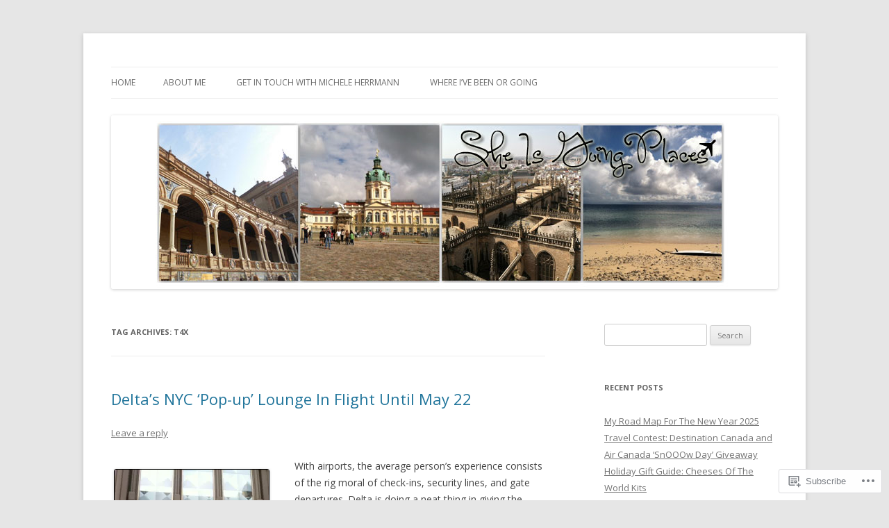

--- FILE ---
content_type: text/html; charset=UTF-8
request_url: https://sheisgoingplaces.com/tag/t4x/
body_size: 24896
content:
<!DOCTYPE html>
<!--[if IE 7]>
<html class="ie ie7" lang="en">
<![endif]-->
<!--[if IE 8]>
<html class="ie ie8" lang="en">
<![endif]-->
<!--[if !(IE 7) & !(IE 8)]><!-->
<html lang="en">
<!--<![endif]-->
<head>
<meta charset="UTF-8" />
<meta name="viewport" content="width=device-width" />
<title>T4X | She Is Going Places</title>
<link rel="profile" href="https://gmpg.org/xfn/11" />
<link rel="pingback" href="https://sheisgoingplaces.com/xmlrpc.php">
<!--[if lt IE 9]>
<script src="https://s0.wp.com/wp-content/themes/pub/twentytwelve/js/html5.js?m=1394055319i&amp;ver=3.7.0" type="text/javascript"></script>
<![endif]-->
<meta name='robots' content='max-image-preview:large' />
<meta name="google-site-verification" content="UA-47436914-1" />

<!-- Async WordPress.com Remote Login -->
<script id="wpcom_remote_login_js">
var wpcom_remote_login_extra_auth = '';
function wpcom_remote_login_remove_dom_node_id( element_id ) {
	var dom_node = document.getElementById( element_id );
	if ( dom_node ) { dom_node.parentNode.removeChild( dom_node ); }
}
function wpcom_remote_login_remove_dom_node_classes( class_name ) {
	var dom_nodes = document.querySelectorAll( '.' + class_name );
	for ( var i = 0; i < dom_nodes.length; i++ ) {
		dom_nodes[ i ].parentNode.removeChild( dom_nodes[ i ] );
	}
}
function wpcom_remote_login_final_cleanup() {
	wpcom_remote_login_remove_dom_node_classes( "wpcom_remote_login_msg" );
	wpcom_remote_login_remove_dom_node_id( "wpcom_remote_login_key" );
	wpcom_remote_login_remove_dom_node_id( "wpcom_remote_login_validate" );
	wpcom_remote_login_remove_dom_node_id( "wpcom_remote_login_js" );
	wpcom_remote_login_remove_dom_node_id( "wpcom_request_access_iframe" );
	wpcom_remote_login_remove_dom_node_id( "wpcom_request_access_styles" );
}

// Watch for messages back from the remote login
window.addEventListener( "message", function( e ) {
	if ( e.origin === "https://r-login.wordpress.com" ) {
		var data = {};
		try {
			data = JSON.parse( e.data );
		} catch( e ) {
			wpcom_remote_login_final_cleanup();
			return;
		}

		if ( data.msg === 'LOGIN' ) {
			// Clean up the login check iframe
			wpcom_remote_login_remove_dom_node_id( "wpcom_remote_login_key" );

			var id_regex = new RegExp( /^[0-9]+$/ );
			var token_regex = new RegExp( /^.*|.*|.*$/ );
			if (
				token_regex.test( data.token )
				&& id_regex.test( data.wpcomid )
			) {
				// We have everything we need to ask for a login
				var script = document.createElement( "script" );
				script.setAttribute( "id", "wpcom_remote_login_validate" );
				script.src = '/remote-login.php?wpcom_remote_login=validate'
					+ '&wpcomid=' + data.wpcomid
					+ '&token=' + encodeURIComponent( data.token )
					+ '&host=' + window.location.protocol
					+ '//' + window.location.hostname
					+ '&postid=161'
					+ '&is_singular=';
				document.body.appendChild( script );
			}

			return;
		}

		// Safari ITP, not logged in, so redirect
		if ( data.msg === 'LOGIN-REDIRECT' ) {
			window.location = 'https://wordpress.com/log-in?redirect_to=' + window.location.href;
			return;
		}

		// Safari ITP, storage access failed, remove the request
		if ( data.msg === 'LOGIN-REMOVE' ) {
			var css_zap = 'html { -webkit-transition: margin-top 1s; transition: margin-top 1s; } /* 9001 */ html { margin-top: 0 !important; } * html body { margin-top: 0 !important; } @media screen and ( max-width: 782px ) { html { margin-top: 0 !important; } * html body { margin-top: 0 !important; } }';
			var style_zap = document.createElement( 'style' );
			style_zap.type = 'text/css';
			style_zap.appendChild( document.createTextNode( css_zap ) );
			document.body.appendChild( style_zap );

			var e = document.getElementById( 'wpcom_request_access_iframe' );
			e.parentNode.removeChild( e );

			document.cookie = 'wordpress_com_login_access=denied; path=/; max-age=31536000';

			return;
		}

		// Safari ITP
		if ( data.msg === 'REQUEST_ACCESS' ) {
			console.log( 'request access: safari' );

			// Check ITP iframe enable/disable knob
			if ( wpcom_remote_login_extra_auth !== 'safari_itp_iframe' ) {
				return;
			}

			// If we are in a "private window" there is no ITP.
			var private_window = false;
			try {
				var opendb = window.openDatabase( null, null, null, null );
			} catch( e ) {
				private_window = true;
			}

			if ( private_window ) {
				console.log( 'private window' );
				return;
			}

			var iframe = document.createElement( 'iframe' );
			iframe.id = 'wpcom_request_access_iframe';
			iframe.setAttribute( 'scrolling', 'no' );
			iframe.setAttribute( 'sandbox', 'allow-storage-access-by-user-activation allow-scripts allow-same-origin allow-top-navigation-by-user-activation' );
			iframe.src = 'https://r-login.wordpress.com/remote-login.php?wpcom_remote_login=request_access&origin=' + encodeURIComponent( data.origin ) + '&wpcomid=' + encodeURIComponent( data.wpcomid );

			var css = 'html { -webkit-transition: margin-top 1s; transition: margin-top 1s; } /* 9001 */ html { margin-top: 46px !important; } * html body { margin-top: 46px !important; } @media screen and ( max-width: 660px ) { html { margin-top: 71px !important; } * html body { margin-top: 71px !important; } #wpcom_request_access_iframe { display: block; height: 71px !important; } } #wpcom_request_access_iframe { border: 0px; height: 46px; position: fixed; top: 0; left: 0; width: 100%; min-width: 100%; z-index: 99999; background: #23282d; } ';

			var style = document.createElement( 'style' );
			style.type = 'text/css';
			style.id = 'wpcom_request_access_styles';
			style.appendChild( document.createTextNode( css ) );
			document.body.appendChild( style );

			document.body.appendChild( iframe );
		}

		if ( data.msg === 'DONE' ) {
			wpcom_remote_login_final_cleanup();
		}
	}
}, false );

// Inject the remote login iframe after the page has had a chance to load
// more critical resources
window.addEventListener( "DOMContentLoaded", function( e ) {
	var iframe = document.createElement( "iframe" );
	iframe.style.display = "none";
	iframe.setAttribute( "scrolling", "no" );
	iframe.setAttribute( "id", "wpcom_remote_login_key" );
	iframe.src = "https://r-login.wordpress.com/remote-login.php"
		+ "?wpcom_remote_login=key"
		+ "&origin=aHR0cHM6Ly9zaGVpc2dvaW5ncGxhY2VzLmNvbQ%3D%3D"
		+ "&wpcomid=30901557"
		+ "&time=" + Math.floor( Date.now() / 1000 );
	document.body.appendChild( iframe );
}, false );
</script>
<link rel='dns-prefetch' href='//s0.wp.com' />
<link rel='dns-prefetch' href='//fonts-api.wp.com' />
<link href='https://fonts.gstatic.com' crossorigin rel='preconnect' />
<link rel="alternate" type="application/rss+xml" title="She Is Going Places &raquo; Feed" href="https://sheisgoingplaces.com/feed/" />
<link rel="alternate" type="application/rss+xml" title="She Is Going Places &raquo; Comments Feed" href="https://sheisgoingplaces.com/comments/feed/" />
<link rel="alternate" type="application/rss+xml" title="She Is Going Places &raquo; T4X Tag Feed" href="https://sheisgoingplaces.com/tag/t4x/feed/" />
	<script type="text/javascript">
		/* <![CDATA[ */
		function addLoadEvent(func) {
			var oldonload = window.onload;
			if (typeof window.onload != 'function') {
				window.onload = func;
			} else {
				window.onload = function () {
					oldonload();
					func();
				}
			}
		}
		/* ]]> */
	</script>
	<style id='wp-emoji-styles-inline-css'>

	img.wp-smiley, img.emoji {
		display: inline !important;
		border: none !important;
		box-shadow: none !important;
		height: 1em !important;
		width: 1em !important;
		margin: 0 0.07em !important;
		vertical-align: -0.1em !important;
		background: none !important;
		padding: 0 !important;
	}
/*# sourceURL=wp-emoji-styles-inline-css */
</style>
<link crossorigin='anonymous' rel='stylesheet' id='all-css-2-1' href='/wp-content/plugins/gutenberg-core/v22.2.0/build/styles/block-library/style.css?m=1764855221i&cssminify=yes' type='text/css' media='all' />
<style id='wp-block-library-inline-css'>
.has-text-align-justify {
	text-align:justify;
}
.has-text-align-justify{text-align:justify;}

/*# sourceURL=wp-block-library-inline-css */
</style><style id='global-styles-inline-css'>
:root{--wp--preset--aspect-ratio--square: 1;--wp--preset--aspect-ratio--4-3: 4/3;--wp--preset--aspect-ratio--3-4: 3/4;--wp--preset--aspect-ratio--3-2: 3/2;--wp--preset--aspect-ratio--2-3: 2/3;--wp--preset--aspect-ratio--16-9: 16/9;--wp--preset--aspect-ratio--9-16: 9/16;--wp--preset--color--black: #000000;--wp--preset--color--cyan-bluish-gray: #abb8c3;--wp--preset--color--white: #fff;--wp--preset--color--pale-pink: #f78da7;--wp--preset--color--vivid-red: #cf2e2e;--wp--preset--color--luminous-vivid-orange: #ff6900;--wp--preset--color--luminous-vivid-amber: #fcb900;--wp--preset--color--light-green-cyan: #7bdcb5;--wp--preset--color--vivid-green-cyan: #00d084;--wp--preset--color--pale-cyan-blue: #8ed1fc;--wp--preset--color--vivid-cyan-blue: #0693e3;--wp--preset--color--vivid-purple: #9b51e0;--wp--preset--color--blue: #21759b;--wp--preset--color--dark-gray: #444;--wp--preset--color--medium-gray: #9f9f9f;--wp--preset--color--light-gray: #e6e6e6;--wp--preset--gradient--vivid-cyan-blue-to-vivid-purple: linear-gradient(135deg,rgb(6,147,227) 0%,rgb(155,81,224) 100%);--wp--preset--gradient--light-green-cyan-to-vivid-green-cyan: linear-gradient(135deg,rgb(122,220,180) 0%,rgb(0,208,130) 100%);--wp--preset--gradient--luminous-vivid-amber-to-luminous-vivid-orange: linear-gradient(135deg,rgb(252,185,0) 0%,rgb(255,105,0) 100%);--wp--preset--gradient--luminous-vivid-orange-to-vivid-red: linear-gradient(135deg,rgb(255,105,0) 0%,rgb(207,46,46) 100%);--wp--preset--gradient--very-light-gray-to-cyan-bluish-gray: linear-gradient(135deg,rgb(238,238,238) 0%,rgb(169,184,195) 100%);--wp--preset--gradient--cool-to-warm-spectrum: linear-gradient(135deg,rgb(74,234,220) 0%,rgb(151,120,209) 20%,rgb(207,42,186) 40%,rgb(238,44,130) 60%,rgb(251,105,98) 80%,rgb(254,248,76) 100%);--wp--preset--gradient--blush-light-purple: linear-gradient(135deg,rgb(255,206,236) 0%,rgb(152,150,240) 100%);--wp--preset--gradient--blush-bordeaux: linear-gradient(135deg,rgb(254,205,165) 0%,rgb(254,45,45) 50%,rgb(107,0,62) 100%);--wp--preset--gradient--luminous-dusk: linear-gradient(135deg,rgb(255,203,112) 0%,rgb(199,81,192) 50%,rgb(65,88,208) 100%);--wp--preset--gradient--pale-ocean: linear-gradient(135deg,rgb(255,245,203) 0%,rgb(182,227,212) 50%,rgb(51,167,181) 100%);--wp--preset--gradient--electric-grass: linear-gradient(135deg,rgb(202,248,128) 0%,rgb(113,206,126) 100%);--wp--preset--gradient--midnight: linear-gradient(135deg,rgb(2,3,129) 0%,rgb(40,116,252) 100%);--wp--preset--font-size--small: 13px;--wp--preset--font-size--medium: 20px;--wp--preset--font-size--large: 36px;--wp--preset--font-size--x-large: 42px;--wp--preset--font-family--albert-sans: 'Albert Sans', sans-serif;--wp--preset--font-family--alegreya: Alegreya, serif;--wp--preset--font-family--arvo: Arvo, serif;--wp--preset--font-family--bodoni-moda: 'Bodoni Moda', serif;--wp--preset--font-family--bricolage-grotesque: 'Bricolage Grotesque', sans-serif;--wp--preset--font-family--cabin: Cabin, sans-serif;--wp--preset--font-family--chivo: Chivo, sans-serif;--wp--preset--font-family--commissioner: Commissioner, sans-serif;--wp--preset--font-family--cormorant: Cormorant, serif;--wp--preset--font-family--courier-prime: 'Courier Prime', monospace;--wp--preset--font-family--crimson-pro: 'Crimson Pro', serif;--wp--preset--font-family--dm-mono: 'DM Mono', monospace;--wp--preset--font-family--dm-sans: 'DM Sans', sans-serif;--wp--preset--font-family--dm-serif-display: 'DM Serif Display', serif;--wp--preset--font-family--domine: Domine, serif;--wp--preset--font-family--eb-garamond: 'EB Garamond', serif;--wp--preset--font-family--epilogue: Epilogue, sans-serif;--wp--preset--font-family--fahkwang: Fahkwang, sans-serif;--wp--preset--font-family--figtree: Figtree, sans-serif;--wp--preset--font-family--fira-sans: 'Fira Sans', sans-serif;--wp--preset--font-family--fjalla-one: 'Fjalla One', sans-serif;--wp--preset--font-family--fraunces: Fraunces, serif;--wp--preset--font-family--gabarito: Gabarito, system-ui;--wp--preset--font-family--ibm-plex-mono: 'IBM Plex Mono', monospace;--wp--preset--font-family--ibm-plex-sans: 'IBM Plex Sans', sans-serif;--wp--preset--font-family--ibarra-real-nova: 'Ibarra Real Nova', serif;--wp--preset--font-family--instrument-serif: 'Instrument Serif', serif;--wp--preset--font-family--inter: Inter, sans-serif;--wp--preset--font-family--josefin-sans: 'Josefin Sans', sans-serif;--wp--preset--font-family--jost: Jost, sans-serif;--wp--preset--font-family--libre-baskerville: 'Libre Baskerville', serif;--wp--preset--font-family--libre-franklin: 'Libre Franklin', sans-serif;--wp--preset--font-family--literata: Literata, serif;--wp--preset--font-family--lora: Lora, serif;--wp--preset--font-family--merriweather: Merriweather, serif;--wp--preset--font-family--montserrat: Montserrat, sans-serif;--wp--preset--font-family--newsreader: Newsreader, serif;--wp--preset--font-family--noto-sans-mono: 'Noto Sans Mono', sans-serif;--wp--preset--font-family--nunito: Nunito, sans-serif;--wp--preset--font-family--open-sans: 'Open Sans', sans-serif;--wp--preset--font-family--overpass: Overpass, sans-serif;--wp--preset--font-family--pt-serif: 'PT Serif', serif;--wp--preset--font-family--petrona: Petrona, serif;--wp--preset--font-family--piazzolla: Piazzolla, serif;--wp--preset--font-family--playfair-display: 'Playfair Display', serif;--wp--preset--font-family--plus-jakarta-sans: 'Plus Jakarta Sans', sans-serif;--wp--preset--font-family--poppins: Poppins, sans-serif;--wp--preset--font-family--raleway: Raleway, sans-serif;--wp--preset--font-family--roboto: Roboto, sans-serif;--wp--preset--font-family--roboto-slab: 'Roboto Slab', serif;--wp--preset--font-family--rubik: Rubik, sans-serif;--wp--preset--font-family--rufina: Rufina, serif;--wp--preset--font-family--sora: Sora, sans-serif;--wp--preset--font-family--source-sans-3: 'Source Sans 3', sans-serif;--wp--preset--font-family--source-serif-4: 'Source Serif 4', serif;--wp--preset--font-family--space-mono: 'Space Mono', monospace;--wp--preset--font-family--syne: Syne, sans-serif;--wp--preset--font-family--texturina: Texturina, serif;--wp--preset--font-family--urbanist: Urbanist, sans-serif;--wp--preset--font-family--work-sans: 'Work Sans', sans-serif;--wp--preset--spacing--20: 0.44rem;--wp--preset--spacing--30: 0.67rem;--wp--preset--spacing--40: 1rem;--wp--preset--spacing--50: 1.5rem;--wp--preset--spacing--60: 2.25rem;--wp--preset--spacing--70: 3.38rem;--wp--preset--spacing--80: 5.06rem;--wp--preset--shadow--natural: 6px 6px 9px rgba(0, 0, 0, 0.2);--wp--preset--shadow--deep: 12px 12px 50px rgba(0, 0, 0, 0.4);--wp--preset--shadow--sharp: 6px 6px 0px rgba(0, 0, 0, 0.2);--wp--preset--shadow--outlined: 6px 6px 0px -3px rgb(255, 255, 255), 6px 6px rgb(0, 0, 0);--wp--preset--shadow--crisp: 6px 6px 0px rgb(0, 0, 0);}:where(.is-layout-flex){gap: 0.5em;}:where(.is-layout-grid){gap: 0.5em;}body .is-layout-flex{display: flex;}.is-layout-flex{flex-wrap: wrap;align-items: center;}.is-layout-flex > :is(*, div){margin: 0;}body .is-layout-grid{display: grid;}.is-layout-grid > :is(*, div){margin: 0;}:where(.wp-block-columns.is-layout-flex){gap: 2em;}:where(.wp-block-columns.is-layout-grid){gap: 2em;}:where(.wp-block-post-template.is-layout-flex){gap: 1.25em;}:where(.wp-block-post-template.is-layout-grid){gap: 1.25em;}.has-black-color{color: var(--wp--preset--color--black) !important;}.has-cyan-bluish-gray-color{color: var(--wp--preset--color--cyan-bluish-gray) !important;}.has-white-color{color: var(--wp--preset--color--white) !important;}.has-pale-pink-color{color: var(--wp--preset--color--pale-pink) !important;}.has-vivid-red-color{color: var(--wp--preset--color--vivid-red) !important;}.has-luminous-vivid-orange-color{color: var(--wp--preset--color--luminous-vivid-orange) !important;}.has-luminous-vivid-amber-color{color: var(--wp--preset--color--luminous-vivid-amber) !important;}.has-light-green-cyan-color{color: var(--wp--preset--color--light-green-cyan) !important;}.has-vivid-green-cyan-color{color: var(--wp--preset--color--vivid-green-cyan) !important;}.has-pale-cyan-blue-color{color: var(--wp--preset--color--pale-cyan-blue) !important;}.has-vivid-cyan-blue-color{color: var(--wp--preset--color--vivid-cyan-blue) !important;}.has-vivid-purple-color{color: var(--wp--preset--color--vivid-purple) !important;}.has-black-background-color{background-color: var(--wp--preset--color--black) !important;}.has-cyan-bluish-gray-background-color{background-color: var(--wp--preset--color--cyan-bluish-gray) !important;}.has-white-background-color{background-color: var(--wp--preset--color--white) !important;}.has-pale-pink-background-color{background-color: var(--wp--preset--color--pale-pink) !important;}.has-vivid-red-background-color{background-color: var(--wp--preset--color--vivid-red) !important;}.has-luminous-vivid-orange-background-color{background-color: var(--wp--preset--color--luminous-vivid-orange) !important;}.has-luminous-vivid-amber-background-color{background-color: var(--wp--preset--color--luminous-vivid-amber) !important;}.has-light-green-cyan-background-color{background-color: var(--wp--preset--color--light-green-cyan) !important;}.has-vivid-green-cyan-background-color{background-color: var(--wp--preset--color--vivid-green-cyan) !important;}.has-pale-cyan-blue-background-color{background-color: var(--wp--preset--color--pale-cyan-blue) !important;}.has-vivid-cyan-blue-background-color{background-color: var(--wp--preset--color--vivid-cyan-blue) !important;}.has-vivid-purple-background-color{background-color: var(--wp--preset--color--vivid-purple) !important;}.has-black-border-color{border-color: var(--wp--preset--color--black) !important;}.has-cyan-bluish-gray-border-color{border-color: var(--wp--preset--color--cyan-bluish-gray) !important;}.has-white-border-color{border-color: var(--wp--preset--color--white) !important;}.has-pale-pink-border-color{border-color: var(--wp--preset--color--pale-pink) !important;}.has-vivid-red-border-color{border-color: var(--wp--preset--color--vivid-red) !important;}.has-luminous-vivid-orange-border-color{border-color: var(--wp--preset--color--luminous-vivid-orange) !important;}.has-luminous-vivid-amber-border-color{border-color: var(--wp--preset--color--luminous-vivid-amber) !important;}.has-light-green-cyan-border-color{border-color: var(--wp--preset--color--light-green-cyan) !important;}.has-vivid-green-cyan-border-color{border-color: var(--wp--preset--color--vivid-green-cyan) !important;}.has-pale-cyan-blue-border-color{border-color: var(--wp--preset--color--pale-cyan-blue) !important;}.has-vivid-cyan-blue-border-color{border-color: var(--wp--preset--color--vivid-cyan-blue) !important;}.has-vivid-purple-border-color{border-color: var(--wp--preset--color--vivid-purple) !important;}.has-vivid-cyan-blue-to-vivid-purple-gradient-background{background: var(--wp--preset--gradient--vivid-cyan-blue-to-vivid-purple) !important;}.has-light-green-cyan-to-vivid-green-cyan-gradient-background{background: var(--wp--preset--gradient--light-green-cyan-to-vivid-green-cyan) !important;}.has-luminous-vivid-amber-to-luminous-vivid-orange-gradient-background{background: var(--wp--preset--gradient--luminous-vivid-amber-to-luminous-vivid-orange) !important;}.has-luminous-vivid-orange-to-vivid-red-gradient-background{background: var(--wp--preset--gradient--luminous-vivid-orange-to-vivid-red) !important;}.has-very-light-gray-to-cyan-bluish-gray-gradient-background{background: var(--wp--preset--gradient--very-light-gray-to-cyan-bluish-gray) !important;}.has-cool-to-warm-spectrum-gradient-background{background: var(--wp--preset--gradient--cool-to-warm-spectrum) !important;}.has-blush-light-purple-gradient-background{background: var(--wp--preset--gradient--blush-light-purple) !important;}.has-blush-bordeaux-gradient-background{background: var(--wp--preset--gradient--blush-bordeaux) !important;}.has-luminous-dusk-gradient-background{background: var(--wp--preset--gradient--luminous-dusk) !important;}.has-pale-ocean-gradient-background{background: var(--wp--preset--gradient--pale-ocean) !important;}.has-electric-grass-gradient-background{background: var(--wp--preset--gradient--electric-grass) !important;}.has-midnight-gradient-background{background: var(--wp--preset--gradient--midnight) !important;}.has-small-font-size{font-size: var(--wp--preset--font-size--small) !important;}.has-medium-font-size{font-size: var(--wp--preset--font-size--medium) !important;}.has-large-font-size{font-size: var(--wp--preset--font-size--large) !important;}.has-x-large-font-size{font-size: var(--wp--preset--font-size--x-large) !important;}.has-albert-sans-font-family{font-family: var(--wp--preset--font-family--albert-sans) !important;}.has-alegreya-font-family{font-family: var(--wp--preset--font-family--alegreya) !important;}.has-arvo-font-family{font-family: var(--wp--preset--font-family--arvo) !important;}.has-bodoni-moda-font-family{font-family: var(--wp--preset--font-family--bodoni-moda) !important;}.has-bricolage-grotesque-font-family{font-family: var(--wp--preset--font-family--bricolage-grotesque) !important;}.has-cabin-font-family{font-family: var(--wp--preset--font-family--cabin) !important;}.has-chivo-font-family{font-family: var(--wp--preset--font-family--chivo) !important;}.has-commissioner-font-family{font-family: var(--wp--preset--font-family--commissioner) !important;}.has-cormorant-font-family{font-family: var(--wp--preset--font-family--cormorant) !important;}.has-courier-prime-font-family{font-family: var(--wp--preset--font-family--courier-prime) !important;}.has-crimson-pro-font-family{font-family: var(--wp--preset--font-family--crimson-pro) !important;}.has-dm-mono-font-family{font-family: var(--wp--preset--font-family--dm-mono) !important;}.has-dm-sans-font-family{font-family: var(--wp--preset--font-family--dm-sans) !important;}.has-dm-serif-display-font-family{font-family: var(--wp--preset--font-family--dm-serif-display) !important;}.has-domine-font-family{font-family: var(--wp--preset--font-family--domine) !important;}.has-eb-garamond-font-family{font-family: var(--wp--preset--font-family--eb-garamond) !important;}.has-epilogue-font-family{font-family: var(--wp--preset--font-family--epilogue) !important;}.has-fahkwang-font-family{font-family: var(--wp--preset--font-family--fahkwang) !important;}.has-figtree-font-family{font-family: var(--wp--preset--font-family--figtree) !important;}.has-fira-sans-font-family{font-family: var(--wp--preset--font-family--fira-sans) !important;}.has-fjalla-one-font-family{font-family: var(--wp--preset--font-family--fjalla-one) !important;}.has-fraunces-font-family{font-family: var(--wp--preset--font-family--fraunces) !important;}.has-gabarito-font-family{font-family: var(--wp--preset--font-family--gabarito) !important;}.has-ibm-plex-mono-font-family{font-family: var(--wp--preset--font-family--ibm-plex-mono) !important;}.has-ibm-plex-sans-font-family{font-family: var(--wp--preset--font-family--ibm-plex-sans) !important;}.has-ibarra-real-nova-font-family{font-family: var(--wp--preset--font-family--ibarra-real-nova) !important;}.has-instrument-serif-font-family{font-family: var(--wp--preset--font-family--instrument-serif) !important;}.has-inter-font-family{font-family: var(--wp--preset--font-family--inter) !important;}.has-josefin-sans-font-family{font-family: var(--wp--preset--font-family--josefin-sans) !important;}.has-jost-font-family{font-family: var(--wp--preset--font-family--jost) !important;}.has-libre-baskerville-font-family{font-family: var(--wp--preset--font-family--libre-baskerville) !important;}.has-libre-franklin-font-family{font-family: var(--wp--preset--font-family--libre-franklin) !important;}.has-literata-font-family{font-family: var(--wp--preset--font-family--literata) !important;}.has-lora-font-family{font-family: var(--wp--preset--font-family--lora) !important;}.has-merriweather-font-family{font-family: var(--wp--preset--font-family--merriweather) !important;}.has-montserrat-font-family{font-family: var(--wp--preset--font-family--montserrat) !important;}.has-newsreader-font-family{font-family: var(--wp--preset--font-family--newsreader) !important;}.has-noto-sans-mono-font-family{font-family: var(--wp--preset--font-family--noto-sans-mono) !important;}.has-nunito-font-family{font-family: var(--wp--preset--font-family--nunito) !important;}.has-open-sans-font-family{font-family: var(--wp--preset--font-family--open-sans) !important;}.has-overpass-font-family{font-family: var(--wp--preset--font-family--overpass) !important;}.has-pt-serif-font-family{font-family: var(--wp--preset--font-family--pt-serif) !important;}.has-petrona-font-family{font-family: var(--wp--preset--font-family--petrona) !important;}.has-piazzolla-font-family{font-family: var(--wp--preset--font-family--piazzolla) !important;}.has-playfair-display-font-family{font-family: var(--wp--preset--font-family--playfair-display) !important;}.has-plus-jakarta-sans-font-family{font-family: var(--wp--preset--font-family--plus-jakarta-sans) !important;}.has-poppins-font-family{font-family: var(--wp--preset--font-family--poppins) !important;}.has-raleway-font-family{font-family: var(--wp--preset--font-family--raleway) !important;}.has-roboto-font-family{font-family: var(--wp--preset--font-family--roboto) !important;}.has-roboto-slab-font-family{font-family: var(--wp--preset--font-family--roboto-slab) !important;}.has-rubik-font-family{font-family: var(--wp--preset--font-family--rubik) !important;}.has-rufina-font-family{font-family: var(--wp--preset--font-family--rufina) !important;}.has-sora-font-family{font-family: var(--wp--preset--font-family--sora) !important;}.has-source-sans-3-font-family{font-family: var(--wp--preset--font-family--source-sans-3) !important;}.has-source-serif-4-font-family{font-family: var(--wp--preset--font-family--source-serif-4) !important;}.has-space-mono-font-family{font-family: var(--wp--preset--font-family--space-mono) !important;}.has-syne-font-family{font-family: var(--wp--preset--font-family--syne) !important;}.has-texturina-font-family{font-family: var(--wp--preset--font-family--texturina) !important;}.has-urbanist-font-family{font-family: var(--wp--preset--font-family--urbanist) !important;}.has-work-sans-font-family{font-family: var(--wp--preset--font-family--work-sans) !important;}
/*# sourceURL=global-styles-inline-css */
</style>

<style id='classic-theme-styles-inline-css'>
/*! This file is auto-generated */
.wp-block-button__link{color:#fff;background-color:#32373c;border-radius:9999px;box-shadow:none;text-decoration:none;padding:calc(.667em + 2px) calc(1.333em + 2px);font-size:1.125em}.wp-block-file__button{background:#32373c;color:#fff;text-decoration:none}
/*# sourceURL=/wp-includes/css/classic-themes.min.css */
</style>
<link crossorigin='anonymous' rel='stylesheet' id='all-css-4-1' href='/_static/??-eJx9jEEOAiEQBD/kQECjeDC+ZWEnijIwYWA3/l72op689KFTVXplCCU3zE1z6reYRYfiUwlP0VYZpwxIJE4IFRd10HOU9iFA2iuhCiI7/ROiDt9WxfETT20jCOc4YUIa2D9t5eGA91xRBMZS7ATtPkTZvCtdzNEZt7f2fHq8Afl7R7w=&cssminify=yes' type='text/css' media='all' />
<link rel='stylesheet' id='twentytwelve-fonts-css' href='https://fonts-api.wp.com/css?family=Open+Sans%3A400italic%2C700italic%2C400%2C700&#038;subset=latin%2Clatin-ext&#038;display=fallback' media='all' />
<link crossorigin='anonymous' rel='stylesheet' id='all-css-6-1' href='/_static/??-eJzTLy/QTc7PK0nNK9EvyUjNTS3WLyhN0i8pBwpUAsmcslT94pLKnFS95OJiHX0iVAPV6Sfl5CdnF4O02OfaGpqbWpibWJiZW2YBADBZKMU=&cssminify=yes' type='text/css' media='all' />
<link crossorigin='anonymous' rel='stylesheet' id='all-css-8-1' href='/wp-content/themes/pub/twentytwelve/style-wpcom.css?m=1509660268i&cssminify=yes' type='text/css' media='all' />
<style id='jetpack_facebook_likebox-inline-css'>
.widget_facebook_likebox {
	overflow: hidden;
}

/*# sourceURL=/wp-content/mu-plugins/jetpack-plugin/sun/modules/widgets/facebook-likebox/style.css */
</style>
<link crossorigin='anonymous' rel='stylesheet' id='all-css-10-1' href='/_static/??-eJzTLy/QTc7PK0nNK9HPLdUtyClNz8wr1i9KTcrJTwcy0/WTi5G5ekCujj52Temp+bo5+cmJJZn5eSgc3bScxMwikFb7XFtDE1NLExMLc0OTLACohS2q&cssminify=yes' type='text/css' media='all' />
<style id='jetpack-global-styles-frontend-style-inline-css'>
:root { --font-headings: unset; --font-base: unset; --font-headings-default: -apple-system,BlinkMacSystemFont,"Segoe UI",Roboto,Oxygen-Sans,Ubuntu,Cantarell,"Helvetica Neue",sans-serif; --font-base-default: -apple-system,BlinkMacSystemFont,"Segoe UI",Roboto,Oxygen-Sans,Ubuntu,Cantarell,"Helvetica Neue",sans-serif;}
/*# sourceURL=jetpack-global-styles-frontend-style-inline-css */
</style>
<link crossorigin='anonymous' rel='stylesheet' id='all-css-12-1' href='/wp-content/themes/h4/global.css?m=1420737423i&cssminify=yes' type='text/css' media='all' />
<script type="text/javascript" id="wpcom-actionbar-placeholder-js-extra">
/* <![CDATA[ */
var actionbardata = {"siteID":"30901557","postID":"0","siteURL":"https://sheisgoingplaces.com","xhrURL":"https://sheisgoingplaces.com/wp-admin/admin-ajax.php","nonce":"f23bfaeb8e","isLoggedIn":"","statusMessage":"","subsEmailDefault":"instantly","proxyScriptUrl":"https://s0.wp.com/wp-content/js/wpcom-proxy-request.js?m=1513050504i&amp;ver=20211021","i18n":{"followedText":"New posts from this site will now appear in your \u003Ca href=\"https://wordpress.com/reader\"\u003EReader\u003C/a\u003E","foldBar":"Collapse this bar","unfoldBar":"Expand this bar","shortLinkCopied":"Shortlink copied to clipboard."}};
//# sourceURL=wpcom-actionbar-placeholder-js-extra
/* ]]> */
</script>
<script type="text/javascript" id="jetpack-mu-wpcom-settings-js-before">
/* <![CDATA[ */
var JETPACK_MU_WPCOM_SETTINGS = {"assetsUrl":"https://s0.wp.com/wp-content/mu-plugins/jetpack-mu-wpcom-plugin/sun/jetpack_vendor/automattic/jetpack-mu-wpcom/src/build/"};
//# sourceURL=jetpack-mu-wpcom-settings-js-before
/* ]]> */
</script>
<script crossorigin='anonymous' type='text/javascript'  src='/_static/??-eJzTLy/QTc7PK0nNK9HPKtYvyinRLSjKr6jUyyrW0QfKZeYl55SmpBaDJLMKS1OLKqGUXm5mHkFFurmZ6UWJJalQxfa5tobmRgamxgZmFpZZACbyLJI='></script>
<script type="text/javascript" id="rlt-proxy-js-after">
/* <![CDATA[ */
	rltInitialize( {"token":null,"iframeOrigins":["https:\/\/widgets.wp.com"]} );
//# sourceURL=rlt-proxy-js-after
/* ]]> */
</script>
<link rel="EditURI" type="application/rsd+xml" title="RSD" href="https://sheisgoingplaces.wordpress.com/xmlrpc.php?rsd" />
<meta name="generator" content="WordPress.com" />

<!-- Jetpack Open Graph Tags -->
<meta property="og:type" content="website" />
<meta property="og:title" content="T4X &#8211; She Is Going Places" />
<meta property="og:url" content="https://sheisgoingplaces.com/tag/t4x/" />
<meta property="og:site_name" content="She Is Going Places" />
<meta property="og:image" content="https://s0.wp.com/i/blank.jpg?m=1383295312i" />
<meta property="og:image:width" content="200" />
<meta property="og:image:height" content="200" />
<meta property="og:image:alt" content="" />
<meta property="og:locale" content="en_US" />
<meta name="twitter:creator" content="@micheleherrmann" />
<meta name="twitter:site" content="@micheleherrmann" />

<!-- End Jetpack Open Graph Tags -->
<link rel="shortcut icon" type="image/x-icon" href="https://s0.wp.com/i/favicon.ico?m=1713425267i" sizes="16x16 24x24 32x32 48x48" />
<link rel="icon" type="image/x-icon" href="https://s0.wp.com/i/favicon.ico?m=1713425267i" sizes="16x16 24x24 32x32 48x48" />
<link rel="apple-touch-icon" href="https://s0.wp.com/i/webclip.png?m=1713868326i" />
<link rel='openid.server' href='https://sheisgoingplaces.com/?openidserver=1' />
<link rel='openid.delegate' href='https://sheisgoingplaces.com/' />
<link rel="search" type="application/opensearchdescription+xml" href="https://sheisgoingplaces.com/osd.xml" title="She Is Going Places" />
<link rel="search" type="application/opensearchdescription+xml" href="https://s1.wp.com/opensearch.xml" title="WordPress.com" />
<meta name="theme-color" content="#e6e6e6" />
		<style type="text/css">
			.recentcomments a {
				display: inline !important;
				padding: 0 !important;
				margin: 0 !important;
			}

			table.recentcommentsavatartop img.avatar, table.recentcommentsavatarend img.avatar {
				border: 0px;
				margin: 0;
			}

			table.recentcommentsavatartop a, table.recentcommentsavatarend a {
				border: 0px !important;
				background-color: transparent !important;
			}

			td.recentcommentsavatarend, td.recentcommentsavatartop {
				padding: 0px 0px 1px 0px;
				margin: 0px;
			}

			td.recentcommentstextend {
				border: none !important;
				padding: 0px 0px 2px 10px;
			}

			.rtl td.recentcommentstextend {
				padding: 0px 10px 2px 0px;
			}

			td.recentcommentstexttop {
				border: none;
				padding: 0px 0px 0px 10px;
			}

			.rtl td.recentcommentstexttop {
				padding: 0px 10px 0px 0px;
			}
		</style>
		<meta name="description" content="Posts about T4X written by She Is Going Places" />
	<style type="text/css" id="twentytwelve-header-css">
			.site-title,
		.site-description {
			position: absolute;
			clip: rect(1px 1px 1px 1px); /* IE7 */
			clip: rect(1px, 1px, 1px, 1px);
		}
		</style>
				<link rel="stylesheet" id="custom-css-css" type="text/css" href="https://s0.wp.com/?custom-css=1&#038;csblog=25EUd&#038;cscache=6&#038;csrev=13" />
			<link crossorigin='anonymous' rel='stylesheet' id='all-css-2-3' href='/_static/??-eJyNjM0KgzAQBl9I/ag/lR6KjyK6LhJNNsHN4uuXQuvZ4wzD4EwlRcksGcHK5G11otg4p4n2H0NNMDohzD7SrtDTJT4qUi1wexDiYp4VNB3RlP3V/MX3N4T3o++aun892277AK5vOq4=&cssminify=yes' type='text/css' media='all' />
</head>

<body class="archive tag tag-t4x tag-4946243 wp-embed-responsive wp-theme-pubtwentytwelve customizer-styles-applied custom-font-enabled single-author jetpack-reblog-enabled">
<div id="page" class="hfeed site">
	<header id="masthead" class="site-header">
				<hgroup>
			<h1 class="site-title"><a href="https://sheisgoingplaces.com/" title="She Is Going Places" rel="home">She Is Going Places</a></h1>
			<h2 class="site-description"></h2>
		</hgroup>

		<nav id="site-navigation" class="main-navigation">
			<button class="menu-toggle">Menu</button>
			<a class="assistive-text" href="#content" title="Skip to content">Skip to content</a>
			<div class="nav-menu"><ul>
<li ><a href="https://sheisgoingplaces.com/">Home</a></li><li class="page_item page-item-2438"><a href="https://sheisgoingplaces.com/about-me/">About Me</a></li>
<li class="page_item page-item-7543"><a href="https://sheisgoingplaces.com/get-in-touch-with-michele-herrmann/">Get In Touch With Michele&nbsp;Herrmann</a></li>
<li class="page_item page-item-2442"><a href="https://sheisgoingplaces.com/where-ive-been-or-going/">Where I&#8217;ve Been or&nbsp;Going</a></li>
</ul></div>
		</nav><!-- #site-navigation -->

						<a href="https://sheisgoingplaces.com/"><img src="https://sheisgoingplaces.com/wp-content/uploads/2014/09/sigp-websiteheaderfinal.jpg" class="header-image" width="960" height="250" alt="" /></a>
			</header><!-- #masthead -->

	<div id="main" class="wrapper">
	<section id="primary" class="site-content">
		<div id="content" role="main">

					<header class="archive-header">
				<h1 class="archive-title">
				Tag Archives: <span>T4X</span>				</h1>

						</header><!-- .archive-header -->

			
	<article id="post-161" class="post-161 post type-post status-publish format-standard hentry category-air-travel category-delta category-new-york category-new-york-city tag-air-travel tag-delta-airlines tag-international-flights tag-jfk-international-airport tag-t4x">
				<header class="entry-header">
			
						<h1 class="entry-title">
				<a href="https://sheisgoingplaces.com/2013/05/15/deltas-nyc-pop-up-lounge-in-flight-until-may-22/" rel="bookmark">Delta&#8217;s NYC &#8216;Pop-up&#8217; Lounge In Flight Until May&nbsp;22</a>
			</h1>
										<div class="comments-link">
					<a href="https://sheisgoingplaces.com/2013/05/15/deltas-nyc-pop-up-lounge-in-flight-until-may-22/#respond"><span class="leave-reply">Leave a reply</span></a>				</div><!-- .comments-link -->
					</header><!-- .entry-header -->

				<div class="entry-content">
			<div data-shortcode="caption" id="attachment_169" style="width: 232px" class="wp-caption alignleft"><a href="https://sheisgoingplaces.com/wp-content/uploads/2013/05/photo-2.jpg"><img aria-describedby="caption-attachment-169" data-attachment-id="169" data-permalink="https://sheisgoingplaces.com/2013/05/15/deltas-nyc-pop-up-lounge-in-flight-until-may-22/photo-2/" data-orig-file="https://sheisgoingplaces.com/wp-content/uploads/2013/05/photo-2.jpg" data-orig-size="960,1296" data-comments-opened="1" data-image-meta="{&quot;aperture&quot;:&quot;2.8&quot;,&quot;credit&quot;:&quot;&quot;,&quot;camera&quot;:&quot;iPhone 4&quot;,&quot;caption&quot;:&quot;&quot;,&quot;created_timestamp&quot;:&quot;1368540043&quot;,&quot;copyright&quot;:&quot;&quot;,&quot;focal_length&quot;:&quot;3.85&quot;,&quot;iso&quot;:&quot;80&quot;,&quot;shutter_speed&quot;:&quot;0.0063694267515924&quot;,&quot;title&quot;:&quot;&quot;}" data-image-title="photo-2" data-image-description="" data-image-caption="&lt;p&gt;In celebrating the upcoming opening of its JFK Terminal 4, Delta invites the public to visit T4X, a pop-up lounge in Soho until May 22.&lt;/p&gt;
" data-medium-file="https://sheisgoingplaces.com/wp-content/uploads/2013/05/photo-2.jpg?w=222" data-large-file="https://sheisgoingplaces.com/wp-content/uploads/2013/05/photo-2.jpg?w=625" class="size-medium wp-image-169 " style="border:.05px solid black;margin:.05px;" alt="In celebrating the upcoming opening of its JFK Terminal 4, Delta invites the public to visit T4X, a pop-up lounge in Soho until May 22." src="https://sheisgoingplaces.com/wp-content/uploads/2013/05/photo-2.jpg?w=222&#038;h=300" width="222" height="300" srcset="https://sheisgoingplaces.com/wp-content/uploads/2013/05/photo-2.jpg?w=222 222w, https://sheisgoingplaces.com/wp-content/uploads/2013/05/photo-2.jpg?w=444 444w, https://sheisgoingplaces.com/wp-content/uploads/2013/05/photo-2.jpg?w=111 111w" sizes="(max-width: 222px) 100vw, 222px" /></a><p id="caption-attachment-169" class="wp-caption-text">In celebrating the upcoming JFK Terminal 4, Delta invites the public to visit T4X, a pop-up lounge in Soho until May 22.</p></div>
<p>With airports, the average person’s experience consists of the rig moral of check-ins, security lines, and gate departures. Delta is doing a neat thing in giving the general public the chance to see what lounging is like.</p>
<p>Until next Wednesday, visitors can stop by <a href="http://news.delta.com/index.php?s=43&amp;item=1967">T4X</a>, a “pop-up” space in New York City’s Soho district. And, just hang out.</p>
<p>Since May 1, Delta has been hosting this experimental setting in a three-story building, at West Broadway and Broome Street, to celebrate and promote another recreation that’s more permanent. The major carrier’s newly transformed Terminal 4 at JFK will open on May 24, complimented with a 24,000-square-foot SkyClub and a SkyDeck!</p>
<p>T4X, or in using its full name Delta T4 Xperience, gives off a sneak peek. Upon entering, Delta representatives take you to show you neat offerings and goodies to choose from. For example, you can pick a travel-related knickknack (a passport holder, mirror, cold drink cup or luggage tag) from a vending machine.</p>
<div data-shortcode="caption" id="attachment_168" style="width: 310px" class="wp-caption alignright"><a href="https://sheisgoingplaces.com/wp-content/uploads/2013/05/photo-3.jpg"><img aria-describedby="caption-attachment-168" data-attachment-id="168" data-permalink="https://sheisgoingplaces.com/2013/05/15/deltas-nyc-pop-up-lounge-in-flight-until-may-22/photo-3/" data-orig-file="https://sheisgoingplaces.com/wp-content/uploads/2013/05/photo-3.jpg" data-orig-size="1296,968" data-comments-opened="1" data-image-meta="{&quot;aperture&quot;:&quot;2.8&quot;,&quot;credit&quot;:&quot;&quot;,&quot;camera&quot;:&quot;iPhone 4&quot;,&quot;caption&quot;:&quot;&quot;,&quot;created_timestamp&quot;:&quot;1368539900&quot;,&quot;copyright&quot;:&quot;&quot;,&quot;focal_length&quot;:&quot;3.85&quot;,&quot;iso&quot;:&quot;100&quot;,&quot;shutter_speed&quot;:&quot;0.025&quot;,&quot;title&quot;:&quot;&quot;}" data-image-title="photo-3" data-image-description="" data-image-caption="&lt;p&gt;At T4X, order a boxed lunch inspired by an international destination. &lt;/p&gt;
" data-medium-file="https://sheisgoingplaces.com/wp-content/uploads/2013/05/photo-3.jpg?w=300" data-large-file="https://sheisgoingplaces.com/wp-content/uploads/2013/05/photo-3.jpg?w=625" class="size-medium wp-image-168 " style="border:.05px solid black;margin:.05px;" alt="At T4X, order a boxed lunch inspired by an international destination. " src="https://sheisgoingplaces.com/wp-content/uploads/2013/05/photo-3.jpg?w=300&#038;h=224" width="300" height="224" srcset="https://sheisgoingplaces.com/wp-content/uploads/2013/05/photo-3.jpg?w=300 300w, https://sheisgoingplaces.com/wp-content/uploads/2013/05/photo-3.jpg?w=600 600w, https://sheisgoingplaces.com/wp-content/uploads/2013/05/photo-3.jpg?w=150 150w" sizes="(max-width: 300px) 100vw, 300px" /></a><p id="caption-attachment-168" class="wp-caption-text">At T4X, order a boxed lunch inspired by an international destination.</p></div>
<p>Visitors can register for a chance at winning giveaways like a set of beauty products. A kiosk allows for Delta passengers to check on or adjust itineraries on spot. There’s even a countdown clock anticipating Terminal 4’s debut. (<em>I’ll be seeing it firsthand this summer, with my flight to Reykjavík.</em>)</p>
<p>As meals and airlines go hand in hand, T4X provides four daily lunch selections that go beyond traditional serving options.</p>
<div data-shortcode="caption" id="attachment_166" style="width: 190px" class="wp-caption alignleft"><a href="https://sheisgoingplaces.com/wp-content/uploads/2013/05/photo-5.jpg"><img aria-describedby="caption-attachment-166" data-attachment-id="166" data-permalink="https://sheisgoingplaces.com/2013/05/15/deltas-nyc-pop-up-lounge-in-flight-until-may-22/photo-5/" data-orig-file="https://sheisgoingplaces.com/wp-content/uploads/2013/05/photo-5.jpg" data-orig-size="1296,968" data-comments-opened="1" data-image-meta="{&quot;aperture&quot;:&quot;2.8&quot;,&quot;credit&quot;:&quot;&quot;,&quot;camera&quot;:&quot;iPhone 4&quot;,&quot;caption&quot;:&quot;&quot;,&quot;created_timestamp&quot;:&quot;1368532004&quot;,&quot;copyright&quot;:&quot;&quot;,&quot;focal_length&quot;:&quot;3.85&quot;,&quot;iso&quot;:&quot;80&quot;,&quot;shutter_speed&quot;:&quot;0.05&quot;,&quot;title&quot;:&quot;&quot;}" data-image-title="photo-5" data-image-description="&lt;p&gt;Lunch in a little suitcase!&lt;/p&gt;
" data-image-caption="" data-medium-file="https://sheisgoingplaces.com/wp-content/uploads/2013/05/photo-5.jpg?w=300" data-large-file="https://sheisgoingplaces.com/wp-content/uploads/2013/05/photo-5.jpg?w=625" class=" wp-image-166" style="border:.05px solid black;margin:.05px;" alt="photo-5" src="https://sheisgoingplaces.com/wp-content/uploads/2013/05/photo-5.jpg?w=180&#038;h=134" width="180" height="134" srcset="https://sheisgoingplaces.com/wp-content/uploads/2013/05/photo-5.jpg?w=300 300w, https://sheisgoingplaces.com/wp-content/uploads/2013/05/photo-5.jpg?w=180 180w, https://sheisgoingplaces.com/wp-content/uploads/2013/05/photo-5.jpg?w=360 360w, https://sheisgoingplaces.com/wp-content/uploads/2013/05/photo-5.jpg?w=150 150w" sizes="(max-width: 180px) 100vw, 180px" /></a><p id="caption-attachment-166" class="wp-caption-text">Lunch in a little suitcase!</p></div>
<p>With the new Terminal 4 centering on only international flights, T4X’s daily changing menu reflects top world destinations. Edible options inspired by London, Rome, Mexico City, Athens and Istanbul feature sandwiches or salads with flight treats such as cookies, pretzels, fruit and a choice of water or soda. Decide on your meal by viewing a flight information screen listing the day&#8217;s choices.</p>
<p>Grabbing lunch has a baggage claim approach as a conveyor belt setup has suitcase-looking boxes circling around. Each lunch is priced at $4; credit card payments only.</p>
<div data-shortcode="caption" id="attachment_171" style="width: 310px" class="wp-caption alignright"><a href="https://sheisgoingplaces.com/wp-content/uploads/2013/05/photo.jpg"><img aria-describedby="caption-attachment-171" data-attachment-id="171" data-permalink="https://sheisgoingplaces.com/2013/05/15/deltas-nyc-pop-up-lounge-in-flight-until-may-22/photo/" data-orig-file="https://sheisgoingplaces.com/wp-content/uploads/2013/05/photo.jpg" data-orig-size="1296,968" data-comments-opened="1" data-image-meta="{&quot;aperture&quot;:&quot;2.8&quot;,&quot;credit&quot;:&quot;&quot;,&quot;camera&quot;:&quot;iPhone 4&quot;,&quot;caption&quot;:&quot;&quot;,&quot;created_timestamp&quot;:&quot;1368539492&quot;,&quot;copyright&quot;:&quot;&quot;,&quot;focal_length&quot;:&quot;3.85&quot;,&quot;iso&quot;:&quot;80&quot;,&quot;shutter_speed&quot;:&quot;0.058823529411765&quot;,&quot;title&quot;:&quot;&quot;}" data-image-title="photo" data-image-description="" data-image-caption="" data-medium-file="https://sheisgoingplaces.com/wp-content/uploads/2013/05/photo.jpg?w=300" data-large-file="https://sheisgoingplaces.com/wp-content/uploads/2013/05/photo.jpg?w=625" loading="lazy" class="size-medium wp-image-171" style="border:.05px solid black;margin:.05px;" alt="photo" src="https://sheisgoingplaces.com/wp-content/uploads/2013/05/photo.jpg?w=300&#038;h=225"   srcset="https://sheisgoingplaces.com/wp-content/uploads/2013/05/photo.jpg?w=300 300w, https://sheisgoingplaces.com/wp-content/uploads/2013/05/photo.jpg?w=292 292w, https://sheisgoingplaces.com/wp-content/uploads/2013/05/photo.jpg?w=584 584w, https://sheisgoingplaces.com/wp-content/uploads/2013/05/photo.jpg?w=150 150w" sizes="(max-width: 292px) 100vw, 292px" /></a><p id="caption-attachment-171" class="wp-caption-text">Outlets and plush setting enable visitors to recharge their batteries, physically and electronically.</p></div>
<div data-shortcode="caption" id="attachment_170" style="width: 310px" class="wp-caption alignleft"><a href="https://sheisgoingplaces.com/wp-content/uploads/2013/05/photo-1.jpg"><img aria-describedby="caption-attachment-170" data-attachment-id="170" data-permalink="https://sheisgoingplaces.com/2013/05/15/deltas-nyc-pop-up-lounge-in-flight-until-may-22/photo-1/" data-orig-file="https://sheisgoingplaces.com/wp-content/uploads/2013/05/photo-1.jpg" data-orig-size="1296,968" data-comments-opened="1" data-image-meta="{&quot;aperture&quot;:&quot;2.8&quot;,&quot;credit&quot;:&quot;&quot;,&quot;camera&quot;:&quot;iPhone 4&quot;,&quot;caption&quot;:&quot;&quot;,&quot;created_timestamp&quot;:&quot;1368535551&quot;,&quot;copyright&quot;:&quot;&quot;,&quot;focal_length&quot;:&quot;3.85&quot;,&quot;iso&quot;:&quot;80&quot;,&quot;shutter_speed&quot;:&quot;0.025&quot;,&quot;title&quot;:&quot;&quot;}" data-image-title="photo-1" data-image-description="" data-image-caption="&lt;p&gt;Head upstairs and hang out in T4X&amp;#8217;s lounge section.&lt;/p&gt;
" data-medium-file="https://sheisgoingplaces.com/wp-content/uploads/2013/05/photo-1.jpg?w=300" data-large-file="https://sheisgoingplaces.com/wp-content/uploads/2013/05/photo-1.jpg?w=625" loading="lazy" class="size-medium wp-image-170 " style="border:.05px solid black;margin:.05px;" alt="Head upstairs and hang out in T4X's lounge section." src="https://sheisgoingplaces.com/wp-content/uploads/2013/05/photo-1.jpg?w=300&#038;h=225"   srcset="https://sheisgoingplaces.com/wp-content/uploads/2013/05/photo-1.jpg?w=300 300w, https://sheisgoingplaces.com/wp-content/uploads/2013/05/photo-1.jpg?w=293 293w, https://sheisgoingplaces.com/wp-content/uploads/2013/05/photo-1.jpg?w=586 586w, https://sheisgoingplaces.com/wp-content/uploads/2013/05/photo-1.jpg?w=150 150w" sizes="(max-width: 293px) 100vw, 293px" /></a><p id="caption-attachment-170" class="wp-caption-text">Head upstairs and hang out in T4X&#8217;s lounge section.</p></div>
<p>Go upstairs to the second level, and here is where to find the lounge. In one area, there is café-style table seating. Across from this section, a more of a sit-down room has plush chairs and tables with nearby outlets for charging up laptops and smart phones. Free Wi-Fi is also provided.</p>
<p>True, T4X is a cool marketing setup. Yet it’s a little treat for those who don’t fly continuously or never had access to an airport lounge before, or perhaps whose travel budgets really have been tightened up. Or, maybe they just work in SoHo and are heading out for their lunch break.</p>
<p>T4X is open from 11 a.m. to 3 p.m. Tuesdays through Sundays until May 22. For maps, the street address is 376 West Broadway. Check it out!</p>
					</div><!-- .entry-content -->
		
		<footer class="entry-meta">
			This entry was posted in <a href="https://sheisgoingplaces.com/category/air-travel/" rel="category tag">Air Travel</a>, <a href="https://sheisgoingplaces.com/category/air-travel/delta/" rel="category tag">Delta</a>, <a href="https://sheisgoingplaces.com/category/north-america/united-states/new-york/" rel="category tag">New York</a>, <a href="https://sheisgoingplaces.com/category/north-america/united-states/new-york/new-york-city/" rel="category tag">New York City</a> and tagged <a href="https://sheisgoingplaces.com/tag/air-travel/" rel="tag">Air Travel</a>, <a href="https://sheisgoingplaces.com/tag/delta-airlines/" rel="tag">Delta airlines</a>, <a href="https://sheisgoingplaces.com/tag/international-flights/" rel="tag">international flights</a>, <a href="https://sheisgoingplaces.com/tag/jfk-international-airport/" rel="tag">JFK International Airport</a>, <a href="https://sheisgoingplaces.com/tag/t4x/" rel="tag">T4X</a> on <a href="https://sheisgoingplaces.com/2013/05/15/deltas-nyc-pop-up-lounge-in-flight-until-may-22/" title="9:29 pm" rel="bookmark"><time class="entry-date" datetime="2013-05-15T21:29:37-04:00">May 15, 2013</time></a><span class="by-author"> by <span class="author vcard"><a class="url fn n" href="https://sheisgoingplaces.com/author/michelemherrmann/" title="View all posts by She Is Going Places" rel="author">She Is Going Places</a></span></span>.								</footer><!-- .entry-meta -->
	</article><!-- #post -->

		
		</div><!-- #content -->
	</section><!-- #primary -->


			<div id="secondary" class="widget-area" role="complementary">
						<aside id="search-2" class="widget widget_search"><form role="search" method="get" id="searchform" class="searchform" action="https://sheisgoingplaces.com/">
				<div>
					<label class="screen-reader-text" for="s">Search for:</label>
					<input type="text" value="" name="s" id="s" />
					<input type="submit" id="searchsubmit" value="Search" />
				</div>
			</form></aside>
		<aside id="recent-posts-2" class="widget widget_recent_entries">
		<h3 class="widget-title">Recent Posts</h3>
		<ul>
											<li>
					<a href="https://sheisgoingplaces.com/2025/01/11/my-road-map-for-the-new-year-2025/">My Road Map For The New Year&nbsp;2025</a>
									</li>
											<li>
					<a href="https://sheisgoingplaces.com/2024/12/14/travel-contest-destination-canada-and-air-canada-snooow-day-giveaway/">Travel Contest: Destination Canada and Air Canada &#8216;SnOOOw Day&#8217;&nbsp;Giveaway</a>
									</li>
											<li>
					<a href="https://sheisgoingplaces.com/2024/11/18/holiday-gift-guide-cheeses-of-the-world-kits/">Holiday Gift Guide: Cheeses Of The World&nbsp;Kits</a>
									</li>
											<li>
					<a href="https://sheisgoingplaces.com/2024/05/25/travel-contest-swimply-seeking-chief-pools-officer/">Travel Contest: Swimply Seeking Chief Pools&nbsp;Officer</a>
									</li>
											<li>
					<a href="https://sheisgoingplaces.com/2024/04/05/taking-a-2024-solar-eclipse-trip/">Taking A 2024 Solar Eclipse&nbsp;Trip</a>
									</li>
					</ul>

		</aside><aside id="archives-2" class="widget widget_archive"><h3 class="widget-title">Archives</h3>
			<ul>
					<li><a href='https://sheisgoingplaces.com/2025/01/'>January 2025</a></li>
	<li><a href='https://sheisgoingplaces.com/2024/12/'>December 2024</a></li>
	<li><a href='https://sheisgoingplaces.com/2024/11/'>November 2024</a></li>
	<li><a href='https://sheisgoingplaces.com/2024/05/'>May 2024</a></li>
	<li><a href='https://sheisgoingplaces.com/2024/04/'>April 2024</a></li>
	<li><a href='https://sheisgoingplaces.com/2024/02/'>February 2024</a></li>
	<li><a href='https://sheisgoingplaces.com/2023/12/'>December 2023</a></li>
	<li><a href='https://sheisgoingplaces.com/2023/11/'>November 2023</a></li>
	<li><a href='https://sheisgoingplaces.com/2023/04/'>April 2023</a></li>
	<li><a href='https://sheisgoingplaces.com/2021/11/'>November 2021</a></li>
	<li><a href='https://sheisgoingplaces.com/2021/10/'>October 2021</a></li>
	<li><a href='https://sheisgoingplaces.com/2021/07/'>July 2021</a></li>
	<li><a href='https://sheisgoingplaces.com/2021/03/'>March 2021</a></li>
	<li><a href='https://sheisgoingplaces.com/2020/12/'>December 2020</a></li>
	<li><a href='https://sheisgoingplaces.com/2020/03/'>March 2020</a></li>
	<li><a href='https://sheisgoingplaces.com/2020/02/'>February 2020</a></li>
	<li><a href='https://sheisgoingplaces.com/2019/12/'>December 2019</a></li>
	<li><a href='https://sheisgoingplaces.com/2019/11/'>November 2019</a></li>
	<li><a href='https://sheisgoingplaces.com/2019/06/'>June 2019</a></li>
	<li><a href='https://sheisgoingplaces.com/2019/05/'>May 2019</a></li>
	<li><a href='https://sheisgoingplaces.com/2019/03/'>March 2019</a></li>
	<li><a href='https://sheisgoingplaces.com/2019/01/'>January 2019</a></li>
	<li><a href='https://sheisgoingplaces.com/2018/12/'>December 2018</a></li>
	<li><a href='https://sheisgoingplaces.com/2018/11/'>November 2018</a></li>
	<li><a href='https://sheisgoingplaces.com/2018/09/'>September 2018</a></li>
	<li><a href='https://sheisgoingplaces.com/2018/08/'>August 2018</a></li>
	<li><a href='https://sheisgoingplaces.com/2018/05/'>May 2018</a></li>
	<li><a href='https://sheisgoingplaces.com/2018/04/'>April 2018</a></li>
	<li><a href='https://sheisgoingplaces.com/2018/03/'>March 2018</a></li>
	<li><a href='https://sheisgoingplaces.com/2018/02/'>February 2018</a></li>
	<li><a href='https://sheisgoingplaces.com/2018/01/'>January 2018</a></li>
	<li><a href='https://sheisgoingplaces.com/2017/12/'>December 2017</a></li>
	<li><a href='https://sheisgoingplaces.com/2017/11/'>November 2017</a></li>
	<li><a href='https://sheisgoingplaces.com/2017/10/'>October 2017</a></li>
	<li><a href='https://sheisgoingplaces.com/2017/09/'>September 2017</a></li>
	<li><a href='https://sheisgoingplaces.com/2017/08/'>August 2017</a></li>
	<li><a href='https://sheisgoingplaces.com/2017/07/'>July 2017</a></li>
	<li><a href='https://sheisgoingplaces.com/2017/06/'>June 2017</a></li>
	<li><a href='https://sheisgoingplaces.com/2017/05/'>May 2017</a></li>
	<li><a href='https://sheisgoingplaces.com/2017/04/'>April 2017</a></li>
	<li><a href='https://sheisgoingplaces.com/2017/03/'>March 2017</a></li>
	<li><a href='https://sheisgoingplaces.com/2017/02/'>February 2017</a></li>
	<li><a href='https://sheisgoingplaces.com/2017/01/'>January 2017</a></li>
	<li><a href='https://sheisgoingplaces.com/2016/12/'>December 2016</a></li>
	<li><a href='https://sheisgoingplaces.com/2016/11/'>November 2016</a></li>
	<li><a href='https://sheisgoingplaces.com/2016/10/'>October 2016</a></li>
	<li><a href='https://sheisgoingplaces.com/2016/09/'>September 2016</a></li>
	<li><a href='https://sheisgoingplaces.com/2016/08/'>August 2016</a></li>
	<li><a href='https://sheisgoingplaces.com/2016/07/'>July 2016</a></li>
	<li><a href='https://sheisgoingplaces.com/2016/06/'>June 2016</a></li>
	<li><a href='https://sheisgoingplaces.com/2016/05/'>May 2016</a></li>
	<li><a href='https://sheisgoingplaces.com/2016/04/'>April 2016</a></li>
	<li><a href='https://sheisgoingplaces.com/2016/03/'>March 2016</a></li>
	<li><a href='https://sheisgoingplaces.com/2016/02/'>February 2016</a></li>
	<li><a href='https://sheisgoingplaces.com/2016/01/'>January 2016</a></li>
	<li><a href='https://sheisgoingplaces.com/2015/12/'>December 2015</a></li>
	<li><a href='https://sheisgoingplaces.com/2015/11/'>November 2015</a></li>
	<li><a href='https://sheisgoingplaces.com/2015/10/'>October 2015</a></li>
	<li><a href='https://sheisgoingplaces.com/2015/09/'>September 2015</a></li>
	<li><a href='https://sheisgoingplaces.com/2015/08/'>August 2015</a></li>
	<li><a href='https://sheisgoingplaces.com/2015/07/'>July 2015</a></li>
	<li><a href='https://sheisgoingplaces.com/2015/06/'>June 2015</a></li>
	<li><a href='https://sheisgoingplaces.com/2015/05/'>May 2015</a></li>
	<li><a href='https://sheisgoingplaces.com/2015/04/'>April 2015</a></li>
	<li><a href='https://sheisgoingplaces.com/2015/03/'>March 2015</a></li>
	<li><a href='https://sheisgoingplaces.com/2015/02/'>February 2015</a></li>
	<li><a href='https://sheisgoingplaces.com/2015/01/'>January 2015</a></li>
	<li><a href='https://sheisgoingplaces.com/2014/12/'>December 2014</a></li>
	<li><a href='https://sheisgoingplaces.com/2014/11/'>November 2014</a></li>
	<li><a href='https://sheisgoingplaces.com/2014/10/'>October 2014</a></li>
	<li><a href='https://sheisgoingplaces.com/2014/09/'>September 2014</a></li>
	<li><a href='https://sheisgoingplaces.com/2014/07/'>July 2014</a></li>
	<li><a href='https://sheisgoingplaces.com/2014/06/'>June 2014</a></li>
	<li><a href='https://sheisgoingplaces.com/2014/05/'>May 2014</a></li>
	<li><a href='https://sheisgoingplaces.com/2014/04/'>April 2014</a></li>
	<li><a href='https://sheisgoingplaces.com/2014/03/'>March 2014</a></li>
	<li><a href='https://sheisgoingplaces.com/2014/02/'>February 2014</a></li>
	<li><a href='https://sheisgoingplaces.com/2014/01/'>January 2014</a></li>
	<li><a href='https://sheisgoingplaces.com/2013/12/'>December 2013</a></li>
	<li><a href='https://sheisgoingplaces.com/2013/11/'>November 2013</a></li>
	<li><a href='https://sheisgoingplaces.com/2013/10/'>October 2013</a></li>
	<li><a href='https://sheisgoingplaces.com/2013/09/'>September 2013</a></li>
	<li><a href='https://sheisgoingplaces.com/2013/08/'>August 2013</a></li>
	<li><a href='https://sheisgoingplaces.com/2013/07/'>July 2013</a></li>
	<li><a href='https://sheisgoingplaces.com/2013/06/'>June 2013</a></li>
	<li><a href='https://sheisgoingplaces.com/2013/05/'>May 2013</a></li>
	<li><a href='https://sheisgoingplaces.com/2013/04/'>April 2013</a></li>
	<li><a href='https://sheisgoingplaces.com/2012/08/'>August 2012</a></li>
			</ul>

			</aside><aside id="facebook-likebox-2" class="widget widget_facebook_likebox"><h3 class="widget-title"><a href="https://www.facebook.com/SheIsGoingPlaces">She Is Going Places</a></h3>		<div id="fb-root"></div>
		<div class="fb-page" data-href="https://www.facebook.com/SheIsGoingPlaces" data-width="200"  data-height="432" data-hide-cover="false" data-show-facepile="true" data-tabs="false" data-hide-cta="false" data-small-header="false">
		<div class="fb-xfbml-parse-ignore"><blockquote cite="https://www.facebook.com/SheIsGoingPlaces"><a href="https://www.facebook.com/SheIsGoingPlaces">She Is Going Places</a></blockquote></div>
		</div>
		</aside><aside id="categories-2" class="widget widget_categories"><h3 class="widget-title">Categories</h3>
			<ul>
					<li class="cat-item cat-item-828"><a href="https://sheisgoingplaces.com/category/accessories/">Accessories</a>
</li>
	<li class="cat-item cat-item-60121"><a href="https://sheisgoingplaces.com/category/north-america/united-states/new-york/new-york-state/adirondacks/">Adirondacks</a>
</li>
	<li class="cat-item cat-item-8792"><a href="https://sheisgoingplaces.com/category/personal-interests/adventure/">Adventure</a>
</li>
	<li class="cat-item cat-item-2214"><a href="https://sheisgoingplaces.com/category/africa/">Africa</a>
</li>
	<li class="cat-item cat-item-714115"><a href="https://sheisgoingplaces.com/category/air-travel/air-berlin/">Air Berlin</a>
</li>
	<li class="cat-item cat-item-698494"><a href="https://sheisgoingplaces.com/category/air-travel/air-france/">Air France</a>
</li>
	<li class="cat-item cat-item-48679"><a href="https://sheisgoingplaces.com/category/air-travel/">Air Travel</a>
</li>
	<li class="cat-item cat-item-110956"><a href="https://sheisgoingplaces.com/category/amtrak/">Amtrak</a>
</li>
	<li class="cat-item cat-item-115494"><a href="https://sheisgoingplaces.com/category/lodging/apartments/">Apartments</a>
</li>
	<li class="cat-item cat-item-4213"><a href="https://sheisgoingplaces.com/category/technology/apps/">Apps</a>
</li>
	<li class="cat-item cat-item-50298"><a href="https://sheisgoingplaces.com/category/caribbean/aruba/">Aruba</a>
</li>
	<li class="cat-item cat-item-1612"><a href="https://sheisgoingplaces.com/category/asia/">Asia</a>
</li>
	<li class="cat-item cat-item-15453"><a href="https://sheisgoingplaces.com/category/atlanta/">Atlanta</a>
</li>
	<li class="cat-item cat-item-3347"><a href="https://sheisgoingplaces.com/category/attractions/">Attractions</a>
</li>
	<li class="cat-item cat-item-1849"><a href="https://sheisgoingplaces.com/category/europe/austria/">Austria</a>
</li>
	<li class="cat-item cat-item-306821"><a href="https://sheisgoingplaces.com/category/europe/iceland/blue-lagoon/">Blue Lagoon</a>
</li>
	<li class="cat-item cat-item-3292838"><a href="https://sheisgoingplaces.com/category/booking-sites/">Booking Sites</a>
</li>
	<li class="cat-item cat-item-8225"><a href="https://sheisgoingplaces.com/category/massachusetts/boston/">Boston</a>
</li>
	<li class="cat-item cat-item-36130"><a href="https://sheisgoingplaces.com/category/north-america/united-states/new-york/brooklyn/">Brooklyn</a>
</li>
	<li class="cat-item cat-item-1337"><a href="https://sheisgoingplaces.com/category/north-america/united-states/california/">California</a>
</li>
	<li class="cat-item cat-item-2443"><a href="https://sheisgoingplaces.com/category/north-america/canada/">Canada</a>
</li>
	<li class="cat-item cat-item-51567"><a href="https://sheisgoingplaces.com/category/caribbean/">Caribbean</a>
</li>
	<li class="cat-item cat-item-2168998"><a href="https://sheisgoingplaces.com/category/north-america/united-states/california/carmel-by-the-sea/">Carmel-by-the-Sea</a>
</li>
	<li class="cat-item cat-item-7520"><a href="https://sheisgoingplaces.com/category/chile/">Chile</a>
</li>
	<li class="cat-item cat-item-1470"><a href="https://sheisgoingplaces.com/category/china/">China</a>
</li>
	<li class="cat-item cat-item-22247"><a href="https://sheisgoingplaces.com/category/north-america/united-states/connecticut/">Connecticut</a>
</li>
	<li class="cat-item cat-item-218654"><a href="https://sheisgoingplaces.com/category/texas/corpus-christi/">Corpus Christi</a>
</li>
	<li class="cat-item cat-item-9710"><a href="https://sheisgoingplaces.com/category/costa-rica/">Costa Rica</a>
</li>
	<li class="cat-item cat-item-43029"><a href="https://sheisgoingplaces.com/category/credit-cards/">Credit Cards</a>
</li>
	<li class="cat-item cat-item-24598"><a href="https://sheisgoingplaces.com/category/cruises/">Cruises</a>
</li>
	<li class="cat-item cat-item-28735"><a href="https://sheisgoingplaces.com/category/personal-interests/culinary/">Culinary</a>
</li>
	<li class="cat-item cat-item-1098"><a href="https://sheisgoingplaces.com/category/personal-interests/culture/">Culture</a>
</li>
	<li class="cat-item cat-item-22733"><a href="https://sheisgoingplaces.com/category/europe/czech-republic/">Czech Republic</a>
</li>
	<li class="cat-item cat-item-1692"><a href="https://sheisgoingplaces.com/category/texas/dallas/">Dallas</a>
</li>
	<li class="cat-item cat-item-102652"><a href="https://sheisgoingplaces.com/category/europe/dusseldorf/">Düsseldorf</a>
</li>
	<li class="cat-item cat-item-116369"><a href="https://sheisgoingplaces.com/category/air-travel/delta/">Delta</a>
</li>
	<li class="cat-item cat-item-15292"><a href="https://sheisgoingplaces.com/category/detroit/">Detroit</a>
</li>
	<li class="cat-item cat-item-72014"><a href="https://sheisgoingplaces.com/category/caribbean/dominican-republic/">Dominican Republic</a>
</li>
	<li class="cat-item cat-item-29686"><a href="https://sheisgoingplaces.com/category/eco-friendly/">Eco-Friendly</a>
</li>
	<li class="cat-item cat-item-469245969"><a href="https://sheisgoingplaces.com/category/hotels/embassy-by-hilton/">Embassy by Hilton</a>
</li>
	<li class="cat-item cat-item-1311"><a href="https://sheisgoingplaces.com/category/europe/england/">England</a>
</li>
	<li class="cat-item cat-item-185336"><a href="https://sheisgoingplaces.com/category/rail-travel/eurail/">Eurail</a>
</li>
	<li class="cat-item cat-item-4328"><a href="https://sheisgoingplaces.com/category/europe/">Europe</a>
</li>
	<li class="cat-item cat-item-421426"><a href="https://sheisgoingplaces.com/category/family-travel/">Family Travel</a>
</li>
	<li class="cat-item cat-item-124803"><a href="https://sheisgoingplaces.com/category/attractions/farms/">Farms</a>
</li>
	<li class="cat-item cat-item-129598"><a href="https://sheisgoingplaces.com/category/fellow-travelers/">Fellow Travelers</a>
</li>
	<li class="cat-item cat-item-19941"><a href="https://sheisgoingplaces.com/category/south-pacific/fiji/">Fiji</a>
</li>
	<li class="cat-item cat-item-91645226"><a href="https://sheisgoingplaces.com/category/air-travel/fiji-airways/">Fiji Airways</a>
</li>
	<li class="cat-item cat-item-11084"><a href="https://sheisgoingplaces.com/category/europe/finland/">Finland</a>
</li>
	<li class="cat-item cat-item-237523"><a href="https://sheisgoingplaces.com/category/foodwine/">Food/Wine</a>
</li>
	<li class="cat-item cat-item-5739"><a href="https://sheisgoingplaces.com/category/freelance/">Freelance</a>
</li>
	<li class="cat-item cat-item-473156"><a href="https://sheisgoingplaces.com/category/texas/galveston/">Galveston</a>
</li>
	<li class="cat-item cat-item-22721"><a href="https://sheisgoingplaces.com/category/georgia/">Georgia</a>
</li>
	<li class="cat-item cat-item-3550"><a href="https://sheisgoingplaces.com/category/europe/germany/">Germany</a>
</li>
	<li class="cat-item cat-item-51334"><a href="https://sheisgoingplaces.com/category/resources/google-maps/">Google Maps</a>
</li>
	<li class="cat-item cat-item-49291"><a href="https://sheisgoingplaces.com/category/europe/spain/granada/">Granada</a>
</li>
	<li class="cat-item cat-item-550960"><a href="https://sheisgoingplaces.com/category/group-tours/">Group Tours</a>
</li>
	<li class="cat-item cat-item-1036061"><a href="https://sheisgoingplaces.com/category/resources/guidebooks/">Guidebooks</a>
</li>
	<li class="cat-item cat-item-146736"><a href="https://sheisgoingplaces.com/category/healthsafety/">Health/Safety</a>
</li>
	<li class="cat-item cat-item-343876"><a href="https://sheisgoingplaces.com/category/personal-interests/healthwellness/">Health/Wellness</a>
</li>
	<li class="cat-item cat-item-113745"><a href="https://sheisgoingplaces.com/category/historic-places/">Historic Places</a>
</li>
	<li class="cat-item cat-item-678"><a href="https://sheisgoingplaces.com/category/personal-interests/history/">History</a>
</li>
	<li class="cat-item cat-item-199966"><a href="https://sheisgoingplaces.com/category/lodging/hostels/">Hostels</a>
</li>
	<li class="cat-item cat-item-4013118"><a href="https://sheisgoingplaces.com/category/hotels/hotel-de-glace/">Hotel de Glace</a>
</li>
	<li class="cat-item cat-item-3554"><a href="https://sheisgoingplaces.com/category/hotels/">Hotels</a>
</li>
	<li class="cat-item cat-item-7451"><a href="https://sheisgoingplaces.com/category/europe/iceland/">Iceland</a>
</li>
	<li class="cat-item cat-item-1016857"><a href="https://sheisgoingplaces.com/category/air-travel/icelandair/">Icelandair</a>
</li>
	<li class="cat-item cat-item-3219853"><a href="https://sheisgoingplaces.com/category/tourism-boardscompanies/intrepid-travel/">Intrepid Travel</a>
</li>
	<li class="cat-item cat-item-419"><a href="https://sheisgoingplaces.com/category/europe/italy/">Italy</a>
</li>
	<li class="cat-item cat-item-6397"><a href="https://sheisgoingplaces.com/category/jamaica/">Jamaica</a>
</li>
	<li class="cat-item cat-item-1622918"><a href="https://sheisgoingplaces.com/category/caribbean/jamaica-caribbean/">Jamaica</a>
</li>
	<li class="cat-item cat-item-2062"><a href="https://sheisgoingplaces.com/category/asia/japan/">Japan</a>
</li>
	<li class="cat-item cat-item-153808"><a href="https://sheisgoingplaces.com/category/jetblue/">JetBlue</a>
</li>
	<li class="cat-item cat-item-2925724"><a href="https://sheisgoingplaces.com/category/kennebunk/">Kennebunk</a>
</li>
	<li class="cat-item cat-item-39290988"><a href="https://sheisgoingplaces.com/category/group-tours/kensington-tours/">Kensington Tours</a>
</li>
	<li class="cat-item cat-item-29224"><a href="https://sheisgoingplaces.com/category/africa/kenya/">Kenya</a>
</li>
	<li class="cat-item cat-item-42808"><a href="https://sheisgoingplaces.com/category/europe/poland/krakow/">Krakow</a>
</li>
	<li class="cat-item cat-item-60475610"><a href="https://sheisgoingplaces.com/category/le-meridien-hotels-resorts/">Le Méridien Hotels &amp; Resorts</a>
</li>
	<li class="cat-item cat-item-21876"><a href="https://sheisgoingplaces.com/category/lodging/">Lodging</a>
</li>
	<li class="cat-item cat-item-1618"><a href="https://sheisgoingplaces.com/category/europe/england/london/">London</a>
</li>
	<li class="cat-item cat-item-48378"><a href="https://sheisgoingplaces.com/category/macau/">Macau</a>
</li>
	<li class="cat-item cat-item-11069"><a href="https://sheisgoingplaces.com/category/north-america/united-states/connecticut/madison/">Madison</a>
</li>
	<li class="cat-item cat-item-3544"><a href="https://sheisgoingplaces.com/category/europe/spain/madrid/">Madrid</a>
</li>
	<li class="cat-item cat-item-36448"><a href="https://sheisgoingplaces.com/category/north-america/united-states/maine/">Maine</a>
</li>
	<li class="cat-item cat-item-783"><a href="https://sheisgoingplaces.com/category/mexico/">Mexico</a>
</li>
	<li class="cat-item cat-item-140951"><a href="https://sheisgoingplaces.com/category/mexico-city/">Mexico City</a>
</li>
	<li class="cat-item cat-item-11110"><a href="https://sheisgoingplaces.com/category/michigan/">Michigan</a>
</li>
	<li class="cat-item cat-item-1284157"><a href="https://sheisgoingplaces.com/category/north-america/united-states/connecticut/middlefield/">Middlefield</a>
</li>
	<li class="cat-item cat-item-130940"><a href="https://sheisgoingplaces.com/category/minneapolis/">Minneapolis</a>
</li>
	<li class="cat-item cat-item-19886"><a href="https://sheisgoingplaces.com/category/north-america/united-states/minnesota/">Minnesota</a>
</li>
	<li class="cat-item cat-item-56291"><a href="https://sheisgoingplaces.com/category/attractions/monuments/">Monuments</a>
</li>
	<li class="cat-item cat-item-867656"><a href="https://sheisgoingplaces.com/category/attractions/museums-attractions/">Museums</a>
</li>
	<li class="cat-item cat-item-59354"><a href="https://sheisgoingplaces.com/category/nevada/">Nevada</a>
</li>
	<li class="cat-item cat-item-244871"><a href="https://sheisgoingplaces.com/category/north-america/united-states/connecticut/new-haven/">New Haven</a>
</li>
	<li class="cat-item cat-item-4614"><a href="https://sheisgoingplaces.com/category/north-america/united-states/new-york/">New York</a>
</li>
	<li class="cat-item cat-item-15427"><a href="https://sheisgoingplaces.com/category/north-america/united-states/new-york/new-york-city/">New York City</a>
</li>
	<li class="cat-item cat-item-59161"><a href="https://sheisgoingplaces.com/category/north-america/united-states/new-york/new-york-state/">New York State</a>
</li>
	<li class="cat-item cat-item-4593115"><a href="https://sheisgoingplaces.com/category/north-america/united-states/connecticut/niantic/">Niantic</a>
</li>
	<li class="cat-item cat-item-10502772"><a href="https://sheisgoingplaces.com/category/attractions/niche-stores/">Niche Stores</a>
</li>
	<li class="cat-item cat-item-7723"><a href="https://sheisgoingplaces.com/category/north-america/">North America</a>
</li>
	<li class="cat-item cat-item-20037"><a href="https://sheisgoingplaces.com/category/north-america/united-states/north-carolina/">North Carolina</a>
</li>
	<li class="cat-item cat-item-12145"><a href="https://sheisgoingplaces.com/category/oceania/">Oceania</a>
</li>
	<li class="cat-item cat-item-4458"><a href="https://sheisgoingplaces.com/category/ohio/">Ohio</a>
</li>
	<li class="cat-item cat-item-1284158"><a href="https://sheisgoingplaces.com/category/north-america/united-states/connecticut/old-saybrook/">Old Saybrook</a>
</li>
	<li class="cat-item cat-item-9673"><a href="https://sheisgoingplaces.com/category/personal-interests/outdoors/">Outdoors</a>
</li>
	<li class="cat-item cat-item-45723684"><a href="https://sheisgoingplaces.com/category/resorts/outrigger-on-the-lagoon-fiji/">Outrigger on the Lagoon Fiji</a>
</li>
	<li class="cat-item cat-item-17456969"><a href="https://sheisgoingplaces.com/category/palace-resorts/">Palace Resorts</a>
</li>
	<li class="cat-item cat-item-162302"><a href="https://sheisgoingplaces.com/category/oceania/papua-new-guinea/">Papua New Guinea</a>
</li>
	<li class="cat-item cat-item-9128"><a href="https://sheisgoingplaces.com/category/attractions/parks/">Parks</a>
</li>
	<li class="cat-item cat-item-2673"><a href="https://sheisgoingplaces.com/category/personal-interests/">Personal Interests</a>
</li>
	<li class="cat-item cat-item-22628"><a href="https://sheisgoingplaces.com/category/north-america/united-states/pennsylvania/philadelphia/">Philadelphia</a>
</li>
	<li class="cat-item cat-item-4340"><a href="https://sheisgoingplaces.com/category/europe/poland/">Poland</a>
</li>
	<li class="cat-item cat-item-2225822"><a href="https://sheisgoingplaces.com/category/port-jefferson/">Port Jefferson</a>
</li>
	<li class="cat-item cat-item-861009"><a href="https://sheisgoingplaces.com/category/europe/czech-republic/prague-czech-republic/">Prague</a>
</li>
	<li class="cat-item cat-item-15438"><a href="https://sheisgoingplaces.com/category/promotions/">Promotions</a>
</li>
	<li class="cat-item cat-item-39662"><a href="https://sheisgoingplaces.com/category/north-america/united-states/puerto-rico/">Puerto Rico</a>
</li>
	<li class="cat-item cat-item-828484"><a href="https://sheisgoingplaces.com/category/air-travel/qatar-airways/">Qatar Airways</a>
</li>
	<li class="cat-item cat-item-697715"><a href="https://sheisgoingplaces.com/category/north-america/canada/quebec-city/">Quebec City</a>
</li>
	<li class="cat-item cat-item-524747"><a href="https://sheisgoingplaces.com/category/rail-travel/">Rail Travel</a>
</li>
	<li class="cat-item cat-item-49300"><a href="https://sheisgoingplaces.com/category/rentals/">Rentals</a>
</li>
	<li class="cat-item cat-item-114848"><a href="https://sheisgoingplaces.com/category/resorts/">Resorts</a>
</li>
	<li class="cat-item cat-item-1784"><a href="https://sheisgoingplaces.com/category/resources/">Resources</a>
</li>
	<li class="cat-item cat-item-309"><a href="https://sheisgoingplaces.com/category/reviews/">Reviews</a>
</li>
	<li class="cat-item cat-item-263853"><a href="https://sheisgoingplaces.com/category/europe/iceland/reykjavik/">Reykjavik</a>
</li>
	<li class="cat-item cat-item-51989950"><a href="https://sheisgoingplaces.com/category/resorts/royal-davui-island-resort/">Royal Davui Island Resort</a>
</li>
	<li class="cat-item cat-item-53197"><a href="https://sheisgoingplaces.com/category/texas/san-antonio/">San Antonio</a>
</li>
	<li class="cat-item cat-item-49287"><a href="https://sheisgoingplaces.com/category/europe/spain/seville/">Seville</a>
</li>
	<li class="cat-item cat-item-45715411"><a href="https://sheisgoingplaces.com/category/sheraton-fiji-resort/">Sheraton Fiji Resort</a>
</li>
	<li class="cat-item cat-item-1036042"><a href="https://sheisgoingplaces.com/category/solo-travel/">Solo Travel</a>
</li>
	<li class="cat-item cat-item-6231"><a href="https://sheisgoingplaces.com/category/south-africa/">South Africa</a>
</li>
	<li class="cat-item cat-item-136153"><a href="https://sheisgoingplaces.com/category/south-pacific/">South Pacific</a>
</li>
	<li class="cat-item cat-item-3543"><a href="https://sheisgoingplaces.com/category/europe/spain/">Spain</a>
</li>
	<li class="cat-item cat-item-50526347"><a href="https://sheisgoingplaces.com/category/spendingsaving/">Spending/Saving</a>
</li>
	<li class="cat-item cat-item-249157"><a href="https://sheisgoingplaces.com/category/air-travel/star-alliance/">Star Alliance</a>
</li>
	<li class="cat-item cat-item-5699907"><a href="https://sheisgoingplaces.com/category/resorts/starwood-hotels-and-resorts/">Starwood Hotels and Resorts</a>
</li>
	<li class="cat-item cat-item-117020"><a href="https://sheisgoingplaces.com/category/north-america/united-states/connecticut/stonington/">Stonington</a>
</li>
	<li class="cat-item cat-item-139677"><a href="https://sheisgoingplaces.com/category/study-abroad/">Study Abroad</a>
</li>
	<li class="cat-item cat-item-547725"><a href="https://sheisgoingplaces.com/category/china/suzhou/">Suzhou</a>
</li>
	<li class="cat-item cat-item-3055"><a href="https://sheisgoingplaces.com/category/europe/sweden/">Sweden</a>
</li>
	<li class="cat-item cat-item-1495"><a href="https://sheisgoingplaces.com/category/taiwan/">Taiwan</a>
</li>
	<li class="cat-item cat-item-6"><a href="https://sheisgoingplaces.com/category/technology/">Technology</a>
</li>
	<li class="cat-item cat-item-1575"><a href="https://sheisgoingplaces.com/category/texas/">Texas</a>
</li>
	<li class="cat-item cat-item-16404606"><a href="https://sheisgoingplaces.com/category/hotels/the-algonquin-hotel/">The Algonquin Hotel</a>
</li>
	<li class="cat-item cat-item-2444"><a href="https://sheisgoingplaces.com/category/north-america/canada/toronto/">Toronto</a>
</li>
	<li class="cat-item cat-item-9826"><a href="https://sheisgoingplaces.com/category/tourism/">Tourism</a>
</li>
	<li class="cat-item cat-item-329519983"><a href="https://sheisgoingplaces.com/category/tourism-boardscompanies/">Tourism Boards/Companies</a>
</li>
	<li class="cat-item cat-item-123057"><a href="https://sheisgoingplaces.com/category/travel-advice/">Travel Advice</a>
</li>
	<li class="cat-item cat-item-19624218"><a href="https://sheisgoingplaces.com/category/travel-contests/">Travel Contests</a>
</li>
	<li class="cat-item cat-item-240225"><a href="https://sheisgoingplaces.com/category/travel-deals/">Travel Deals</a>
</li>
	<li class="cat-item cat-item-953415"><a href="https://sheisgoingplaces.com/category/travel-events/">Travel Events</a>
</li>
	<li class="cat-item cat-item-21838032"><a href="https://sheisgoingplaces.com/category/travel-events/travel-festivals/">Travel Festivals</a>
</li>
	<li class="cat-item cat-item-23344008"><a href="https://sheisgoingplaces.com/category/turismo-chile/">Turismo Chile</a>
</li>
	<li class="cat-item cat-item-679817586"><a href="https://sheisgoingplaces.com/category/twa-hotel-at-jfk/">TWA Hotel at JFK</a>
</li>
	<li class="cat-item cat-item-162421"><a href="https://sheisgoingplaces.com/category/europe/italy/umbria/">Umbria</a>
</li>
	<li class="cat-item cat-item-5850"><a href="https://sheisgoingplaces.com/category/north-america/united-states/">United States</a>
</li>
	<li class="cat-item cat-item-23430"><a href="https://sheisgoingplaces.com/category/europe/austria/vienna/">Vienna</a>
</li>
	<li class="cat-item cat-item-1834"><a href="https://sheisgoingplaces.com/category/north-america/united-states/virginia/">Virginia</a>
</li>
	<li class="cat-item cat-item-149205"><a href="https://sheisgoingplaces.com/category/travel-advice/visas/">Visas</a>
</li>
	<li class="cat-item cat-item-905588"><a href="https://sheisgoingplaces.com/category/personal-interests/voluntourism/">Voluntourism</a>
</li>
	<li class="cat-item cat-item-512999220"><a href="https://sheisgoingplaces.com/category/hotels/warwick-hotels-and-resorts/">Warwick Hotels and Resorts</a>
</li>
	<li class="cat-item cat-item-721558"><a href="https://sheisgoingplaces.com/category/north-america/united-states/pennsylvania/washington-crossing/">Washington Crossing</a>
</li>
	<li class="cat-item cat-item-182655933"><a href="https://sheisgoingplaces.com/category/resorts/westin-denarau-island-resort-spa/">Westin Denarau Island Resort &amp; Spa</a>
</li>
	<li class="cat-item cat-item-21871165"><a href="https://sheisgoingplaces.com/category/westin-hotels-resorts/">Westin Hotels &amp; Resorts</a>
</li>
	<li class="cat-item cat-item-398072"><a href="https://sheisgoingplaces.com/category/womens-travel/">Women&#039;s Travel</a>
</li>
	<li class="cat-item cat-item-19422"><a href="https://sheisgoingplaces.com/category/wyoming/">Wyoming</a>
</li>
	<li class="cat-item cat-item-241539897"><a href="https://sheisgoingplaces.com/category/yonderbound/">Yonderbound</a>
</li>
			</ul>

			</aside><aside id="meta-2" class="widget widget_meta"><h3 class="widget-title">Meta</h3>
		<ul>
			<li><a class="click-register" href="https://wordpress.com/start?ref=wplogin">Create account</a></li>			<li><a href="https://sheisgoingplaces.wordpress.com/wp-login.php">Log in</a></li>
			<li><a href="https://sheisgoingplaces.com/feed/">Entries feed</a></li>
			<li><a href="https://sheisgoingplaces.com/comments/feed/">Comments feed</a></li>

			<li><a href="https://wordpress.com/" title="Powered by WordPress, state-of-the-art semantic personal publishing platform.">WordPress.com</a></li>
		</ul>

		</aside><aside id="follow_button_widget-2" class="widget widget_follow_button_widget">
		<a class="wordpress-follow-button" href="https://sheisgoingplaces.com" data-blog="30901557" data-lang="en" >Follow She Is Going Places on WordPress.com</a>
		<script type="text/javascript">(function(d){ window.wpcomPlatform = {"titles":{"timelines":"Embeddable Timelines","followButton":"Follow Button","wpEmbeds":"WordPress Embeds"}}; var f = d.getElementsByTagName('SCRIPT')[0], p = d.createElement('SCRIPT');p.type = 'text/javascript';p.async = true;p.src = '//widgets.wp.com/platform.js';f.parentNode.insertBefore(p,f);}(document));</script>

		</aside>		</div><!-- #secondary -->
		</div><!-- #main .wrapper -->
	<footer id="colophon" role="contentinfo">
		<div class="site-info">
									<a href="https://wordpress.com/?ref=footer_blog" rel="nofollow">Blog at WordPress.com.</a>
		</div><!-- .site-info -->
	</footer><!-- #colophon -->
</div><!-- #page -->

<!--  -->
<script type="speculationrules">
{"prefetch":[{"source":"document","where":{"and":[{"href_matches":"/*"},{"not":{"href_matches":["/wp-*.php","/wp-admin/*","/files/*","/wp-content/*","/wp-content/plugins/*","/wp-content/themes/pub/twentytwelve/*","/*\\?(.+)"]}},{"not":{"selector_matches":"a[rel~=\"nofollow\"]"}},{"not":{"selector_matches":".no-prefetch, .no-prefetch a"}}]},"eagerness":"conservative"}]}
</script>
<script type="text/javascript" src="//0.gravatar.com/js/hovercards/hovercards.min.js?ver=202604924dcd77a86c6f1d3698ec27fc5da92b28585ddad3ee636c0397cf312193b2a1" id="grofiles-cards-js"></script>
<script type="text/javascript" id="wpgroho-js-extra">
/* <![CDATA[ */
var WPGroHo = {"my_hash":""};
//# sourceURL=wpgroho-js-extra
/* ]]> */
</script>
<script crossorigin='anonymous' type='text/javascript'  src='/wp-content/mu-plugins/gravatar-hovercards/wpgroho.js?m=1610363240i'></script>

	<script>
		// Initialize and attach hovercards to all gravatars
		( function() {
			function init() {
				if ( typeof Gravatar === 'undefined' ) {
					return;
				}

				if ( typeof Gravatar.init !== 'function' ) {
					return;
				}

				Gravatar.profile_cb = function ( hash, id ) {
					WPGroHo.syncProfileData( hash, id );
				};

				Gravatar.my_hash = WPGroHo.my_hash;
				Gravatar.init(
					'body',
					'#wp-admin-bar-my-account',
					{
						i18n: {
							'Edit your profile →': 'Edit your profile →',
							'View profile →': 'View profile →',
							'Contact': 'Contact',
							'Send money': 'Send money',
							'Sorry, we are unable to load this Gravatar profile.': 'Sorry, we are unable to load this Gravatar profile.',
							'Gravatar not found.': 'Gravatar not found.',
							'Too Many Requests.': 'Too Many Requests.',
							'Internal Server Error.': 'Internal Server Error.',
							'Is this you?': 'Is this you?',
							'Claim your free profile.': 'Claim your free profile.',
							'Email': 'Email',
							'Home Phone': 'Home Phone',
							'Work Phone': 'Work Phone',
							'Cell Phone': 'Cell Phone',
							'Contact Form': 'Contact Form',
							'Calendar': 'Calendar',
						},
					}
				);
			}

			if ( document.readyState !== 'loading' ) {
				init();
			} else {
				document.addEventListener( 'DOMContentLoaded', init );
			}
		} )();
	</script>

		<div style="display:none">
	</div>
		<div id="actionbar" dir="ltr" style="display: none;"
			class="actnbr-pub-twentytwelve actnbr-has-follow actnbr-has-actions">
		<ul>
								<li class="actnbr-btn actnbr-hidden">
								<a class="actnbr-action actnbr-actn-follow " href="">
			<svg class="gridicon" height="20" width="20" xmlns="http://www.w3.org/2000/svg" viewBox="0 0 20 20"><path clip-rule="evenodd" d="m4 4.5h12v6.5h1.5v-6.5-1.5h-1.5-12-1.5v1.5 10.5c0 1.1046.89543 2 2 2h7v-1.5h-7c-.27614 0-.5-.2239-.5-.5zm10.5 2h-9v1.5h9zm-5 3h-4v1.5h4zm3.5 1.5h-1v1h1zm-1-1.5h-1.5v1.5 1 1.5h1.5 1 1.5v-1.5-1-1.5h-1.5zm-2.5 2.5h-4v1.5h4zm6.5 1.25h1.5v2.25h2.25v1.5h-2.25v2.25h-1.5v-2.25h-2.25v-1.5h2.25z"  fill-rule="evenodd"></path></svg>
			<span>Subscribe</span>
		</a>
		<a class="actnbr-action actnbr-actn-following  no-display" href="">
			<svg class="gridicon" height="20" width="20" xmlns="http://www.w3.org/2000/svg" viewBox="0 0 20 20"><path fill-rule="evenodd" clip-rule="evenodd" d="M16 4.5H4V15C4 15.2761 4.22386 15.5 4.5 15.5H11.5V17H4.5C3.39543 17 2.5 16.1046 2.5 15V4.5V3H4H16H17.5V4.5V12.5H16V4.5ZM5.5 6.5H14.5V8H5.5V6.5ZM5.5 9.5H9.5V11H5.5V9.5ZM12 11H13V12H12V11ZM10.5 9.5H12H13H14.5V11V12V13.5H13H12H10.5V12V11V9.5ZM5.5 12H9.5V13.5H5.5V12Z" fill="#008A20"></path><path class="following-icon-tick" d="M13.5 16L15.5 18L19 14.5" stroke="#008A20" stroke-width="1.5"></path></svg>
			<span>Subscribed</span>
		</a>
							<div class="actnbr-popover tip tip-top-left actnbr-notice" id="follow-bubble">
							<div class="tip-arrow"></div>
							<div class="tip-inner actnbr-follow-bubble">
															<ul>
											<li class="actnbr-sitename">
			<a href="https://sheisgoingplaces.com">
				<img loading='lazy' alt='' src='https://s0.wp.com/i/logo/wpcom-gray-white.png?m=1479929237i' srcset='https://s0.wp.com/i/logo/wpcom-gray-white.png 1x' class='avatar avatar-50' height='50' width='50' />				She Is Going Places			</a>
		</li>
										<div class="actnbr-message no-display"></div>
									<form method="post" action="https://subscribe.wordpress.com" accept-charset="utf-8" style="display: none;">
																						<div class="actnbr-follow-count">Join 107 other subscribers</div>
																					<div>
										<input type="email" name="email" placeholder="Enter your email address" class="actnbr-email-field" aria-label="Enter your email address" />
										</div>
										<input type="hidden" name="action" value="subscribe" />
										<input type="hidden" name="blog_id" value="30901557" />
										<input type="hidden" name="source" value="https://sheisgoingplaces.com/tag/t4x/" />
										<input type="hidden" name="sub-type" value="actionbar-follow" />
										<input type="hidden" id="_wpnonce" name="_wpnonce" value="0817c025b8" />										<div class="actnbr-button-wrap">
											<button type="submit" value="Sign me up">
												Sign me up											</button>
										</div>
									</form>
									<li class="actnbr-login-nudge">
										<div>
											Already have a WordPress.com account? <a href="https://wordpress.com/log-in?redirect_to=https%3A%2F%2Fr-login.wordpress.com%2Fremote-login.php%3Faction%3Dlink%26back%3Dhttps%253A%252F%252Fsheisgoingplaces.com%252F2013%252F05%252F15%252Fdeltas-nyc-pop-up-lounge-in-flight-until-may-22%252F">Log in now.</a>										</div>
									</li>
								</ul>
															</div>
						</div>
					</li>
							<li class="actnbr-ellipsis actnbr-hidden">
				<svg class="gridicon gridicons-ellipsis" height="24" width="24" xmlns="http://www.w3.org/2000/svg" viewBox="0 0 24 24"><g><path d="M7 12c0 1.104-.896 2-2 2s-2-.896-2-2 .896-2 2-2 2 .896 2 2zm12-2c-1.104 0-2 .896-2 2s.896 2 2 2 2-.896 2-2-.896-2-2-2zm-7 0c-1.104 0-2 .896-2 2s.896 2 2 2 2-.896 2-2-.896-2-2-2z"/></g></svg>				<div class="actnbr-popover tip tip-top-left actnbr-more">
					<div class="tip-arrow"></div>
					<div class="tip-inner">
						<ul>
								<li class="actnbr-sitename">
			<a href="https://sheisgoingplaces.com">
				<img loading='lazy' alt='' src='https://s0.wp.com/i/logo/wpcom-gray-white.png?m=1479929237i' srcset='https://s0.wp.com/i/logo/wpcom-gray-white.png 1x' class='avatar avatar-50' height='50' width='50' />				She Is Going Places			</a>
		</li>
								<li class="actnbr-folded-follow">
										<a class="actnbr-action actnbr-actn-follow " href="">
			<svg class="gridicon" height="20" width="20" xmlns="http://www.w3.org/2000/svg" viewBox="0 0 20 20"><path clip-rule="evenodd" d="m4 4.5h12v6.5h1.5v-6.5-1.5h-1.5-12-1.5v1.5 10.5c0 1.1046.89543 2 2 2h7v-1.5h-7c-.27614 0-.5-.2239-.5-.5zm10.5 2h-9v1.5h9zm-5 3h-4v1.5h4zm3.5 1.5h-1v1h1zm-1-1.5h-1.5v1.5 1 1.5h1.5 1 1.5v-1.5-1-1.5h-1.5zm-2.5 2.5h-4v1.5h4zm6.5 1.25h1.5v2.25h2.25v1.5h-2.25v2.25h-1.5v-2.25h-2.25v-1.5h2.25z"  fill-rule="evenodd"></path></svg>
			<span>Subscribe</span>
		</a>
		<a class="actnbr-action actnbr-actn-following  no-display" href="">
			<svg class="gridicon" height="20" width="20" xmlns="http://www.w3.org/2000/svg" viewBox="0 0 20 20"><path fill-rule="evenodd" clip-rule="evenodd" d="M16 4.5H4V15C4 15.2761 4.22386 15.5 4.5 15.5H11.5V17H4.5C3.39543 17 2.5 16.1046 2.5 15V4.5V3H4H16H17.5V4.5V12.5H16V4.5ZM5.5 6.5H14.5V8H5.5V6.5ZM5.5 9.5H9.5V11H5.5V9.5ZM12 11H13V12H12V11ZM10.5 9.5H12H13H14.5V11V12V13.5H13H12H10.5V12V11V9.5ZM5.5 12H9.5V13.5H5.5V12Z" fill="#008A20"></path><path class="following-icon-tick" d="M13.5 16L15.5 18L19 14.5" stroke="#008A20" stroke-width="1.5"></path></svg>
			<span>Subscribed</span>
		</a>
								</li>
														<li class="actnbr-signup"><a href="https://wordpress.com/start/">Sign up</a></li>
							<li class="actnbr-login"><a href="https://wordpress.com/log-in?redirect_to=https%3A%2F%2Fr-login.wordpress.com%2Fremote-login.php%3Faction%3Dlink%26back%3Dhttps%253A%252F%252Fsheisgoingplaces.com%252F2013%252F05%252F15%252Fdeltas-nyc-pop-up-lounge-in-flight-until-may-22%252F">Log in</a></li>
															<li class="flb-report">
									<a href="https://wordpress.com/abuse/?report_url=https://sheisgoingplaces.com" target="_blank" rel="noopener noreferrer">
										Report this content									</a>
								</li>
															<li class="actnbr-reader">
									<a href="https://wordpress.com/reader/feeds/11451685">
										View site in Reader									</a>
								</li>
															<li class="actnbr-subs">
									<a href="https://subscribe.wordpress.com/">Manage subscriptions</a>
								</li>
																<li class="actnbr-fold"><a href="">Collapse this bar</a></li>
														</ul>
					</div>
				</div>
			</li>
		</ul>
	</div>
	
<script>
window.addEventListener( "DOMContentLoaded", function( event ) {
	var link = document.createElement( "link" );
	link.href = "/wp-content/mu-plugins/actionbar/actionbar.css?v=20250116";
	link.type = "text/css";
	link.rel = "stylesheet";
	document.head.appendChild( link );

	var script = document.createElement( "script" );
	script.src = "/wp-content/mu-plugins/actionbar/actionbar.js?v=20250204";
	document.body.appendChild( script );
} );
</script>

			<div id="jp-carousel-loading-overlay">
			<div id="jp-carousel-loading-wrapper">
				<span id="jp-carousel-library-loading">&nbsp;</span>
			</div>
		</div>
		<div class="jp-carousel-overlay" style="display: none;">

		<div class="jp-carousel-container">
			<!-- The Carousel Swiper -->
			<div
				class="jp-carousel-wrap swiper jp-carousel-swiper-container jp-carousel-transitions"
				itemscope
				itemtype="https://schema.org/ImageGallery">
				<div class="jp-carousel swiper-wrapper"></div>
				<div class="jp-swiper-button-prev swiper-button-prev">
					<svg width="25" height="24" viewBox="0 0 25 24" fill="none" xmlns="http://www.w3.org/2000/svg">
						<mask id="maskPrev" mask-type="alpha" maskUnits="userSpaceOnUse" x="8" y="6" width="9" height="12">
							<path d="M16.2072 16.59L11.6496 12L16.2072 7.41L14.8041 6L8.8335 12L14.8041 18L16.2072 16.59Z" fill="white"/>
						</mask>
						<g mask="url(#maskPrev)">
							<rect x="0.579102" width="23.8823" height="24" fill="#FFFFFF"/>
						</g>
					</svg>
				</div>
				<div class="jp-swiper-button-next swiper-button-next">
					<svg width="25" height="24" viewBox="0 0 25 24" fill="none" xmlns="http://www.w3.org/2000/svg">
						<mask id="maskNext" mask-type="alpha" maskUnits="userSpaceOnUse" x="8" y="6" width="8" height="12">
							<path d="M8.59814 16.59L13.1557 12L8.59814 7.41L10.0012 6L15.9718 12L10.0012 18L8.59814 16.59Z" fill="white"/>
						</mask>
						<g mask="url(#maskNext)">
							<rect x="0.34375" width="23.8822" height="24" fill="#FFFFFF"/>
						</g>
					</svg>
				</div>
			</div>
			<!-- The main close buton -->
			<div class="jp-carousel-close-hint">
				<svg width="25" height="24" viewBox="0 0 25 24" fill="none" xmlns="http://www.w3.org/2000/svg">
					<mask id="maskClose" mask-type="alpha" maskUnits="userSpaceOnUse" x="5" y="5" width="15" height="14">
						<path d="M19.3166 6.41L17.9135 5L12.3509 10.59L6.78834 5L5.38525 6.41L10.9478 12L5.38525 17.59L6.78834 19L12.3509 13.41L17.9135 19L19.3166 17.59L13.754 12L19.3166 6.41Z" fill="white"/>
					</mask>
					<g mask="url(#maskClose)">
						<rect x="0.409668" width="23.8823" height="24" fill="#FFFFFF"/>
					</g>
				</svg>
			</div>
			<!-- Image info, comments and meta -->
			<div class="jp-carousel-info">
				<div class="jp-carousel-info-footer">
					<div class="jp-carousel-pagination-container">
						<div class="jp-swiper-pagination swiper-pagination"></div>
						<div class="jp-carousel-pagination"></div>
					</div>
					<div class="jp-carousel-photo-title-container">
						<h2 class="jp-carousel-photo-caption"></h2>
					</div>
					<div class="jp-carousel-photo-icons-container">
						<a href="#" class="jp-carousel-icon-btn jp-carousel-icon-info" aria-label="Toggle photo metadata visibility">
							<span class="jp-carousel-icon">
								<svg width="25" height="24" viewBox="0 0 25 24" fill="none" xmlns="http://www.w3.org/2000/svg">
									<mask id="maskInfo" mask-type="alpha" maskUnits="userSpaceOnUse" x="2" y="2" width="21" height="20">
										<path fill-rule="evenodd" clip-rule="evenodd" d="M12.7537 2C7.26076 2 2.80273 6.48 2.80273 12C2.80273 17.52 7.26076 22 12.7537 22C18.2466 22 22.7046 17.52 22.7046 12C22.7046 6.48 18.2466 2 12.7537 2ZM11.7586 7V9H13.7488V7H11.7586ZM11.7586 11V17H13.7488V11H11.7586ZM4.79292 12C4.79292 16.41 8.36531 20 12.7537 20C17.142 20 20.7144 16.41 20.7144 12C20.7144 7.59 17.142 4 12.7537 4C8.36531 4 4.79292 7.59 4.79292 12Z" fill="white"/>
									</mask>
									<g mask="url(#maskInfo)">
										<rect x="0.8125" width="23.8823" height="24" fill="#FFFFFF"/>
									</g>
								</svg>
							</span>
						</a>
												<a href="#" class="jp-carousel-icon-btn jp-carousel-icon-comments" aria-label="Toggle photo comments visibility">
							<span class="jp-carousel-icon">
								<svg width="25" height="24" viewBox="0 0 25 24" fill="none" xmlns="http://www.w3.org/2000/svg">
									<mask id="maskComments" mask-type="alpha" maskUnits="userSpaceOnUse" x="2" y="2" width="21" height="20">
										<path fill-rule="evenodd" clip-rule="evenodd" d="M4.3271 2H20.2486C21.3432 2 22.2388 2.9 22.2388 4V16C22.2388 17.1 21.3432 18 20.2486 18H6.31729L2.33691 22V4C2.33691 2.9 3.2325 2 4.3271 2ZM6.31729 16H20.2486V4H4.3271V18L6.31729 16Z" fill="white"/>
									</mask>
									<g mask="url(#maskComments)">
										<rect x="0.34668" width="23.8823" height="24" fill="#FFFFFF"/>
									</g>
								</svg>

								<span class="jp-carousel-has-comments-indicator" aria-label="This image has comments."></span>
							</span>
						</a>
											</div>
				</div>
				<div class="jp-carousel-info-extra">
					<div class="jp-carousel-info-content-wrapper">
						<div class="jp-carousel-photo-title-container">
							<h2 class="jp-carousel-photo-title"></h2>
						</div>
						<div class="jp-carousel-comments-wrapper">
															<div id="jp-carousel-comments-loading">
									<span>Loading Comments...</span>
								</div>
								<div class="jp-carousel-comments"></div>
								<div id="jp-carousel-comment-form-container">
									<span id="jp-carousel-comment-form-spinner">&nbsp;</span>
									<div id="jp-carousel-comment-post-results"></div>
																														<form id="jp-carousel-comment-form">
												<label for="jp-carousel-comment-form-comment-field" class="screen-reader-text">Write a Comment...</label>
												<textarea
													name="comment"
													class="jp-carousel-comment-form-field jp-carousel-comment-form-textarea"
													id="jp-carousel-comment-form-comment-field"
													placeholder="Write a Comment..."
												></textarea>
												<div id="jp-carousel-comment-form-submit-and-info-wrapper">
													<div id="jp-carousel-comment-form-commenting-as">
																													<fieldset>
																<label for="jp-carousel-comment-form-email-field">Email (Required)</label>
																<input type="text" name="email" class="jp-carousel-comment-form-field jp-carousel-comment-form-text-field" id="jp-carousel-comment-form-email-field" />
															</fieldset>
															<fieldset>
																<label for="jp-carousel-comment-form-author-field">Name (Required)</label>
																<input type="text" name="author" class="jp-carousel-comment-form-field jp-carousel-comment-form-text-field" id="jp-carousel-comment-form-author-field" />
															</fieldset>
															<fieldset>
																<label for="jp-carousel-comment-form-url-field">Website</label>
																<input type="text" name="url" class="jp-carousel-comment-form-field jp-carousel-comment-form-text-field" id="jp-carousel-comment-form-url-field" />
															</fieldset>
																											</div>
													<input
														type="submit"
														name="submit"
														class="jp-carousel-comment-form-button"
														id="jp-carousel-comment-form-button-submit"
														value="Post Comment" />
												</div>
											</form>
																											</div>
													</div>
						<div class="jp-carousel-image-meta">
							<div class="jp-carousel-title-and-caption">
								<div class="jp-carousel-photo-info">
									<h3 class="jp-carousel-caption" itemprop="caption description"></h3>
								</div>

								<div class="jp-carousel-photo-description"></div>
							</div>
							<ul class="jp-carousel-image-exif" style="display: none;"></ul>
							<a class="jp-carousel-image-download" href="#" target="_blank" style="display: none;">
								<svg width="25" height="24" viewBox="0 0 25 24" fill="none" xmlns="http://www.w3.org/2000/svg">
									<mask id="mask0" mask-type="alpha" maskUnits="userSpaceOnUse" x="3" y="3" width="19" height="18">
										<path fill-rule="evenodd" clip-rule="evenodd" d="M5.84615 5V19H19.7775V12H21.7677V19C21.7677 20.1 20.8721 21 19.7775 21H5.84615C4.74159 21 3.85596 20.1 3.85596 19V5C3.85596 3.9 4.74159 3 5.84615 3H12.8118V5H5.84615ZM14.802 5V3H21.7677V10H19.7775V6.41L9.99569 16.24L8.59261 14.83L18.3744 5H14.802Z" fill="white"/>
									</mask>
									<g mask="url(#mask0)">
										<rect x="0.870605" width="23.8823" height="24" fill="#FFFFFF"/>
									</g>
								</svg>
								<span class="jp-carousel-download-text"></span>
							</a>
							<div class="jp-carousel-image-map" style="display: none;"></div>
						</div>
					</div>
				</div>
			</div>
		</div>

		</div>
		
	<script type="text/javascript">
		(function () {
			var wpcom_reblog = {
				source: 'toolbar',

				toggle_reblog_box_flair: function (obj_id, post_id) {

					// Go to site selector. This will redirect to their blog if they only have one.
					const postEndpoint = `https://wordpress.com/post`;

					// Ideally we would use the permalink here, but fortunately this will be replaced with the 
					// post permalink in the editor.
					const originalURL = `${ document.location.href }?page_id=${ post_id }`; 
					
					const url =
						postEndpoint +
						'?url=' +
						encodeURIComponent( originalURL ) +
						'&is_post_share=true' +
						'&v=5';

					const redirect = function () {
						if (
							! window.open( url, '_blank' )
						) {
							location.href = url;
						}
					};

					if ( /Firefox/.test( navigator.userAgent ) ) {
						setTimeout( redirect, 0 );
					} else {
						redirect();
					}
				},
			};

			window.wpcom_reblog = wpcom_reblog;
		})();
	</script>
<script type="text/javascript" id="jetpack-facebook-embed-js-extra">
/* <![CDATA[ */
var jpfbembed = {"appid":"249643311490","locale":"en_US"};
//# sourceURL=jetpack-facebook-embed-js-extra
/* ]]> */
</script>
<script type="text/javascript" id="jetpack-carousel-js-extra">
/* <![CDATA[ */
var jetpackSwiperLibraryPath = {"url":"/wp-content/mu-plugins/jetpack-plugin/sun/_inc/blocks/swiper.js"};
var jetpackCarouselStrings = {"widths":[370,700,1000,1200,1400,2000],"is_logged_in":"","lang":"en","ajaxurl":"https://sheisgoingplaces.com/wp-admin/admin-ajax.php","nonce":"9de2ba6d80","display_exif":"1","display_comments":"1","single_image_gallery":"1","single_image_gallery_media_file":"","background_color":"black","comment":"Comment","post_comment":"Post Comment","write_comment":"Write a Comment...","loading_comments":"Loading Comments...","image_label":"Open image in full-screen.","download_original":"View full size \u003Cspan class=\"photo-size\"\u003E{0}\u003Cspan class=\"photo-size-times\"\u003E\u00d7\u003C/span\u003E{1}\u003C/span\u003E","no_comment_text":"Please be sure to submit some text with your comment.","no_comment_email":"Please provide an email address to comment.","no_comment_author":"Please provide your name to comment.","comment_post_error":"Sorry, but there was an error posting your comment. Please try again later.","comment_approved":"Your comment was approved.","comment_unapproved":"Your comment is in moderation.","camera":"Camera","aperture":"Aperture","shutter_speed":"Shutter Speed","focal_length":"Focal Length","copyright":"Copyright","comment_registration":"0","require_name_email":"1","login_url":"https://sheisgoingplaces.wordpress.com/wp-login.php?redirect_to=https%3A%2F%2Fsheisgoingplaces.com%2F2013%2F05%2F15%2Fdeltas-nyc-pop-up-lounge-in-flight-until-may-22%2F","blog_id":"30901557","meta_data":["camera","aperture","shutter_speed","focal_length","copyright"],"stats_query_args":"blog=30901557&v=wpcom&tz=-4&user_id=0&arch_tag=t4x&arch_results=1&subd=sheisgoingplaces","is_public":"1"};
//# sourceURL=jetpack-carousel-js-extra
/* ]]> */
</script>
<script crossorigin='anonymous' type='text/javascript'  src='/_static/??-eJydjrEOwjAQQ3+I9NSBlg6IT0FJepSkySUid63692SgCDEwsFiy9WwZ1qxsIkZi4DtGLJDFAK812KqGBcEXIL24SbNL1PhygI9SFJWDTI4KeOSs7fzyUITg6sjCTVs0Kc0Ko8HxjwEjLoxg9SNJwfDG9qCJ7tetHVNrtil+2dq7xHPbd+1pGPpj55+rhWY/'></script>
<script id="wp-emoji-settings" type="application/json">
{"baseUrl":"https://s0.wp.com/wp-content/mu-plugins/wpcom-smileys/twemoji/2/72x72/","ext":".png","svgUrl":"https://s0.wp.com/wp-content/mu-plugins/wpcom-smileys/twemoji/2/svg/","svgExt":".svg","source":{"concatemoji":"/wp-includes/js/wp-emoji-release.min.js?m=1764078722i&ver=6.9-RC2-61304"}}
</script>
<script type="module">
/* <![CDATA[ */
/*! This file is auto-generated */
const a=JSON.parse(document.getElementById("wp-emoji-settings").textContent),o=(window._wpemojiSettings=a,"wpEmojiSettingsSupports"),s=["flag","emoji"];function i(e){try{var t={supportTests:e,timestamp:(new Date).valueOf()};sessionStorage.setItem(o,JSON.stringify(t))}catch(e){}}function c(e,t,n){e.clearRect(0,0,e.canvas.width,e.canvas.height),e.fillText(t,0,0);t=new Uint32Array(e.getImageData(0,0,e.canvas.width,e.canvas.height).data);e.clearRect(0,0,e.canvas.width,e.canvas.height),e.fillText(n,0,0);const a=new Uint32Array(e.getImageData(0,0,e.canvas.width,e.canvas.height).data);return t.every((e,t)=>e===a[t])}function p(e,t){e.clearRect(0,0,e.canvas.width,e.canvas.height),e.fillText(t,0,0);var n=e.getImageData(16,16,1,1);for(let e=0;e<n.data.length;e++)if(0!==n.data[e])return!1;return!0}function u(e,t,n,a){switch(t){case"flag":return n(e,"\ud83c\udff3\ufe0f\u200d\u26a7\ufe0f","\ud83c\udff3\ufe0f\u200b\u26a7\ufe0f")?!1:!n(e,"\ud83c\udde8\ud83c\uddf6","\ud83c\udde8\u200b\ud83c\uddf6")&&!n(e,"\ud83c\udff4\udb40\udc67\udb40\udc62\udb40\udc65\udb40\udc6e\udb40\udc67\udb40\udc7f","\ud83c\udff4\u200b\udb40\udc67\u200b\udb40\udc62\u200b\udb40\udc65\u200b\udb40\udc6e\u200b\udb40\udc67\u200b\udb40\udc7f");case"emoji":return!a(e,"\ud83e\u1fac8")}return!1}function f(e,t,n,a){let r;const o=(r="undefined"!=typeof WorkerGlobalScope&&self instanceof WorkerGlobalScope?new OffscreenCanvas(300,150):document.createElement("canvas")).getContext("2d",{willReadFrequently:!0}),s=(o.textBaseline="top",o.font="600 32px Arial",{});return e.forEach(e=>{s[e]=t(o,e,n,a)}),s}function r(e){var t=document.createElement("script");t.src=e,t.defer=!0,document.head.appendChild(t)}a.supports={everything:!0,everythingExceptFlag:!0},new Promise(t=>{let n=function(){try{var e=JSON.parse(sessionStorage.getItem(o));if("object"==typeof e&&"number"==typeof e.timestamp&&(new Date).valueOf()<e.timestamp+604800&&"object"==typeof e.supportTests)return e.supportTests}catch(e){}return null}();if(!n){if("undefined"!=typeof Worker&&"undefined"!=typeof OffscreenCanvas&&"undefined"!=typeof URL&&URL.createObjectURL&&"undefined"!=typeof Blob)try{var e="postMessage("+f.toString()+"("+[JSON.stringify(s),u.toString(),c.toString(),p.toString()].join(",")+"));",a=new Blob([e],{type:"text/javascript"});const r=new Worker(URL.createObjectURL(a),{name:"wpTestEmojiSupports"});return void(r.onmessage=e=>{i(n=e.data),r.terminate(),t(n)})}catch(e){}i(n=f(s,u,c,p))}t(n)}).then(e=>{for(const n in e)a.supports[n]=e[n],a.supports.everything=a.supports.everything&&a.supports[n],"flag"!==n&&(a.supports.everythingExceptFlag=a.supports.everythingExceptFlag&&a.supports[n]);var t;a.supports.everythingExceptFlag=a.supports.everythingExceptFlag&&!a.supports.flag,a.supports.everything||((t=a.source||{}).concatemoji?r(t.concatemoji):t.wpemoji&&t.twemoji&&(r(t.twemoji),r(t.wpemoji)))});
//# sourceURL=/wp-includes/js/wp-emoji-loader.min.js
/* ]]> */
</script>
<script src="//stats.wp.com/w.js?68" defer></script> <script type="text/javascript">
_tkq = window._tkq || [];
_stq = window._stq || [];
_tkq.push(['storeContext', {'blog_id':'30901557','blog_tz':'-4','user_lang':'en','blog_lang':'en','user_id':'0'}]);
		// Prevent sending pageview tracking from WP-Admin pages.
		_stq.push(['view', {'blog':'30901557','v':'wpcom','tz':'-4','user_id':'0','arch_tag':'t4x','arch_results':'1','subd':'sheisgoingplaces'}]);
		_stq.push(['extra', {'crypt':'UE5tW3cvZGQ/[base64]'}]);
_stq.push([ 'clickTrackerInit', '30901557', '0' ]);
</script>
<noscript><img src="https://pixel.wp.com/b.gif?v=noscript" style="height:1px;width:1px;overflow:hidden;position:absolute;bottom:1px;" alt="" /></noscript>
<meta id="bilmur" property="bilmur:data" content="" data-provider="wordpress.com" data-service="simple" data-site-tz="Etc/GMT+4" data-custom-props="{&quot;enq_jquery&quot;:&quot;1&quot;,&quot;logged_in&quot;:&quot;0&quot;,&quot;wptheme&quot;:&quot;pub\/twentytwelve&quot;,&quot;wptheme_is_block&quot;:&quot;0&quot;}"  >
		<script defer src="/wp-content/js/bilmur.min.js?i=17&amp;m=202604"></script> 	</body>
</html>